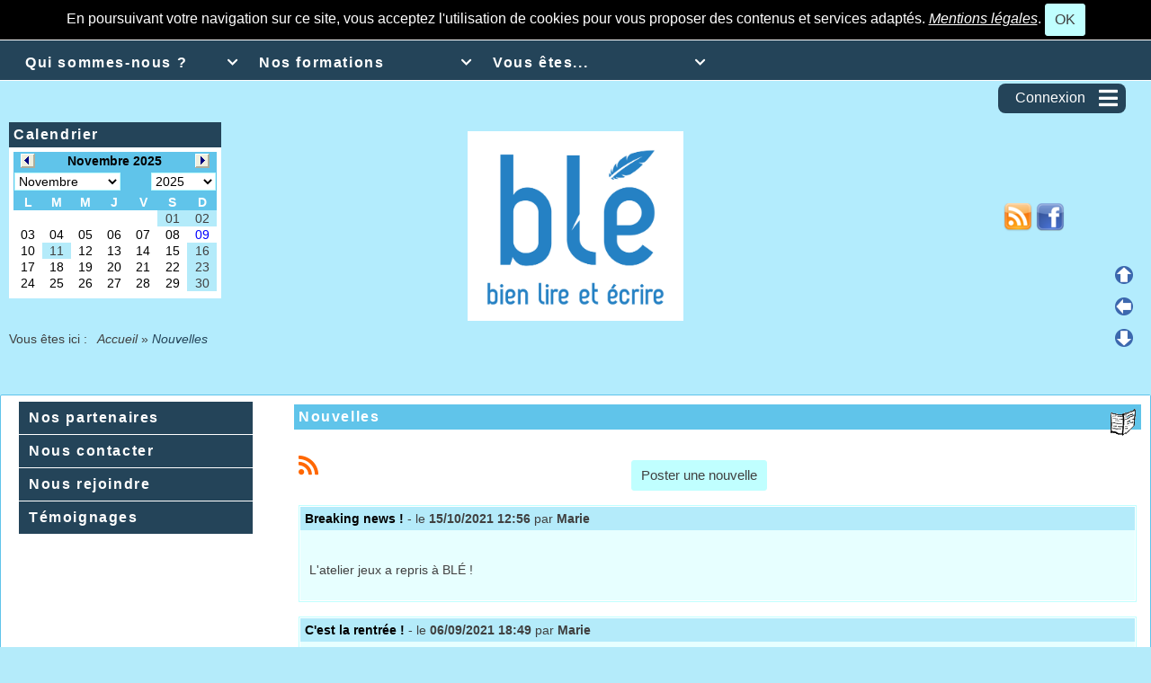

--- FILE ---
content_type: text/html; charset=UTF-8
request_url: https://www.ble73.fr/news.php?lng=fr&tconfig=0
body_size: 8564
content:
<!DOCTYPE html>
<html lang="fr">

  <!--[  GuppY v5.03.03 CeCILL Copyright (C) 2004-2020 by Laurent Duveau - https://www.freeguppy.org/  ]-->
  
<head>
<meta http-equiv="content-type" content="text/html; charset=UTF-8" />
<meta name="application-name" content="Bien Lire et Ecrire - Nouvelles" />

<title>Bien Lire et Ecrire - Nouvelles</title>

<meta name="description" content="BLE est une association qui vise à aider à Bien Lire et Ecrire" />
<meta name="generator" content="GuppY CMS" />
<meta name="author" content="GuppY" />
<meta name="keywords" content="Ecrire, Lire, Chambéry " />
<meta name="viewport" content="width=device-width, initial-scale=1, maximum-scale=1">
<meta name="apple-mobile-web-app-capable" content="yes">
<meta name="apple-mobile-web-app-status-bar-style" content="black">
<link rel="shortcut icon" href="https://www.ble73.fr/favicon.ico">
<link rel="alternate" type="application/rss+xml" title="Bien Lire et Ecrire : Nouvelles" hreflang="fr" href="https://www.ble73.fr/data/fr-news.xml">
<link rel="alternate" type="application/rss+xml" title="Bien Lire et Ecrire : Blog" hreflang="fr" href="https://www.ble73.fr/data/fr-blog.xml">
<link rel="alternate" type="application/rss+xml" title="Bien Lire et Ecrire : Articles" hreflang="fr" href="https://www.ble73.fr/data/fr-articles.xml">
<link rel="stylesheet" href="https://cdnjs.cloudflare.com/ajax/libs/font-awesome/5.11.2/css/all.min.css" 
  integrity="sha256-+N4/V/SbAFiW1MPBCXnfnP9QSN3+Keu+NlB+0ev/YKQ=" crossorigin="anonymous" />
<link href="https://stackpath.bootstrapcdn.com/bootstrap/4.4.1/css/bootstrap.min.css" rel="stylesheet" 
  integrity="sha384-Vkoo8x4CGsO3+Hhxv8T/Q5PaXtkKtu6ug5TOeNV6gBiFeWPGFN9MuhOf23Q9Ifjh" crossorigin="anonymous">
<link rel="stylesheet" href="https://cdnjs.cloudflare.com/ajax/libs/highlight.js/9.15.10/styles/default.min.css" 
  integrity="sha256-zcunqSn1llgADaIPFyzrQ8USIjX2VpuxHzUwYisOwo8=" crossorigin="anonymous" />
<link type="text/css" rel="stylesheet" href="inc/unitegallery/css/unite-gallery.css">

<link rel="stylesheet" href="skins/skn5_maskin01/style.css">
<link type="text/css" rel="stylesheet" href="skins/skn5_maskin01/bs4style.css">
<link rel="stylesheet" href="skins/skn5_maskin01/styleplus.css">
<style media="print"> @import url(inc/print.css); </style>
<link rel="stylesheet" href="inc/csshead/menubox.css" />

<script src="inc/rollover.js"></script>
<script>

var charset = "UTF-8";
var site0 = "Bien Lire et Ecrire";
var site3 = "https://www.ble73.fr/";

</script>

<script>

if (window.innerWidth) var wNav = window.innerWidth;
 else if (document.body && document.body.offsetWidth) var wNav = document.body.offsetWidth;
var w = window.innerWidth || document.documentElement.clientWidth || window.innerWidth;
var h = window.innerHeight || document.documentElement.clientHeight || document.body.clientHeight;
var sValue = "w" + screen.width + "h" + screen.height + "aw" + screen.availWidth + "ah" + screen.availHeight + "cw" + w + "ch" + h + "n" + wNav;
var today = new Date(), expires = new Date();
expires.setTime(today.getTime() + 31536000000);
document.cookie = "GuppYScreen" + "=" + encodeURIComponent(sValue) + ";expires=" + expires.toGMTString();

</script>

<script src="inc/hpage.js"></script>
<script src="https://cdnjs.cloudflare.com/ajax/libs/jquery/3.4.1/jquery.min.js" 
  integrity="sha256-CSXorXvZcTkaix6Yvo6HppcZGetbYMGWSFlBw8HfCJo=" crossorigin="anonymous">
</script>
<script src="https://stackpath.bootstrapcdn.com/bootstrap/4.4.1/js/bootstrap.bundle.min.js" 
  integrity="sha384-6khuMg9gaYr5AxOqhkVIODVIvm9ynTT5J4V1cfthmT+emCG6yVmEZsRHdxlotUnm" crossorigin="anonymous">
</script>
<script src="https://cdnjs.cloudflare.com/ajax/libs/jquery-migrate/3.1.0/jquery-migrate.min.js" 
  integrity="sha256-91c9XEM8yFH2Mn9fn8yQaNRvJsEruL7Hctr6JiIY7Uw=" crossorigin="anonymous">
</script>
<script src="https://cdnjs.cloudflare.com/ajax/libs/jquery-easing/1.4.1/jquery.easing.js" 
  integrity="sha256-tw5/wId1F+4LyUF2ZJnpRoHNXJ66jrK3IGhfq4LhLjY=" crossorigin="anonymous">
</script>
<script src="https://cdnjs.cloudflare.com/ajax/libs/highlight.js/9.15.10/highlight.min.js" 
  integrity="sha256-1zu+3BnLYV9LdiY85uXMzii3bdrkelyp37e0ZyTAQh0=" crossorigin="anonymous">
</script>
<script src="https://unpkg.com/bootstrap-show-password@1.2.1/dist/bootstrap-show-password.min.js"></script>

<script src="inc/unitegallery/js/unitegallery.min.js"></script>
<script src="inc/jshead/boxmenu_toggle.js"></script>

<script src="inc/jshead/lytebox_loader.js"></script>

<script>
  $(document).ready(function() {
    $("pre").each(function(i, block) {
      hljs.highlightBlock(block);
    });
    $("pre code").each(function(i, block) {
      hljs.highlightBlock(block);
    });
  });
</script>
<script src="https://cdnjs.cloudflare.com/ajax/libs/jquery-parallax/1.1.3/jquery-parallax-min.js" 
  integrity="sha256-+r9MHvpJMAqVrQNi6Qu29BYePHsoPhwt/FGxeaNkY7I=" crossorigin="anonymous">
</script>
<script src="https://cdnjs.cloudflare.com/ajax/libs/jquery-scrollTo/2.1.2/jquery.scrollTo.min.js" 
  integrity="sha256-7QS1cHsH75h3IFgrFKsdhmKHHpWqF82sb/9vNLqcqs0=" crossorigin="anonymous">
</script>
<script src="https://cdnjs.cloudflare.com/ajax/libs/jquery-localScroll/2.0.0/jquery.localScroll.min.js" 
  integrity="sha256-zoyjWR3p+8NNjyzhgNJyDn46HhrXVYVT4qRHR8E69jU=" crossorigin="anonymous">
</script>

<script>
  $(document).ready(function(){		
    $("#paranav").localScroll(800);
    $("#slide1").parallax("50%", 0.2, true);
    $("#slide2").parallax("50%", 0.2, true);
    $("#slide3").parallax("50%", 0.2, true);
  })
</script>

<style>
.fixedtop {
  position: fixed;
  top: 50px;
}
</style>

<script>
  $(document).ready(function() {
    lef = '#LeftBoxes';
    rig = '';
    if (lef != '' || rig != '') {
      ptl = lef == '' ? 0 : Math.round($(lef).css('padding-top').substring(0, $(lef).css('padding-top').length - 2));
      ptr = rig == '' ? 0 : Math.round($(rig).css('padding-top').substring(0, $(rig).css('padding-top').length - 2));
      plc = Math.round($('#CenterBoxes').css('margin-left').substring(0, $('#CenterBoxes').css('margin-left').length - 2));
      prc = Math.round($('#CenterBoxes').css('margin-right').substring(0, $('#CenterBoxes').css('margin-right').length - 2));
      $(window).scroll(function() {
        pos = $(this).scrollTop();
        hcb = Math.round($('#CenterBoxes').css('height').substring(0, $('#CenterBoxes').css('height').length - 2));
        tbh = Math.round($('#slide1').css('height').substring(0, $('#slide1').css('height').length - 2));
        $('#MainContent').css('min-height', hcb + 'px');
        $('#MainContent').css('height', 'auto');
        $('#CenterBoxes').css('min-height', hcb + 'px');
        if (lef != '') {
          hbc = Math.round($('#BoxesCenter').css('height').substring(0, $('#BoxesCenter').css('height').length - 2));
          hbl = Math.round($('#BoxesLeft').css('height').substring(0, $('#BoxesLeft').css('height').length - 2));
          if (pos >= tbh + 10 && hbc >= hbl) {
            $(lef).addClass('fixedtop');
            wlc = Math.round($(lef).css('width').substring(0, $(lef).css('width').length - 2));
            mlc = Math.round($(lef).css('margin-right').substring(0, $(lef).css('margin-right').length - 2));
            mrc = Math.round($(lef).css('margin-left').substring(0, $(lef).css('margin-left').length - 2));
            $('#CenterBoxes').css('margin-left', wlc + mlc + mrc + 'px');
            if (pos >= tbh + Math.round((hcb - hbl) / 3)) {
              $(lef).removeClass('fixedtop');
              $('#CenterBoxes').css('margin-left', plc + 'px');
              $(lef).css('padding-top', hbc - hbl + 'px');
            }
          } else {
            $(lef).removeClass('fixedtop');
            $('#CenterBoxes').css('margin-left', plc + 'px');
            $(lef).css('padding-top', ptl + 'px');
          }
        }
        if (rig != '') {
          hbc = Math.round($('#BoxesCenter').css('height').substring(0, $('#BoxesCenter').css('height').length - 2));
          hbr = Math.round($('#BoxesRight').css('height').substring(0, $('#BoxesRight').css('height').length - 2));
          brm = Math.round($('#MainContent').css('border-right-width').substring(0, $('#MainContent').css('border-right-width').length - 2));
          if (pos >= tbh + 10 && hbc > hbr) {
            $(rig).addClass('fixedtop');
            rbl = Math.round($('#MainContent').css('width').substring(0, $('#MainContent').css('width').length - 2));
            lft = Math.round((document.body.offsetWidth - rbl) / 2);
            $(rig).css('right', lft + brm + 'px');
            wrc = Math.round($(rig).css('width').substring(0, $(rig).css('width').length - 2));
            mlc = Math.round($(rig).css('margin-left').substring(0, $(rig).css('margin-left').length - 2));
            mrc = Math.round($(rig).css('margin-right').substring(0, $(rig).css('margin-right').length - 2));
            $('#CenterBoxes').css('margin-right', wrc + mlc + mrc + 'px');
            $(window).resize(function() {
              rbl = Math.round($('#MainContent').css('width').substring(0, $('#MainContent').css('width').length - 2));
              lft = Math.round((document.body.offsetWidth - rbl) / 2);
              $(rig).css('right', lft + brm + 'px');
            });
            if (pos >= tbh + Math.round((hcb - hbr) / 3)) {
              $(rig).removeClass('fixedtop');
              $(rig).css('left', 'auto');
              $('#CenterBoxes').css('margin-right', prc + 'px');
              $(rig).css('padding-top', hbc - hbr + ptr + 'px');
            }
          } else {
            $(rig).removeClass('fixedtop');
            $(rig).css('left', 'auto');
            $('#CenterBoxes').css('margin-right', prc + 'px');
            $(rig).css('padding-top', ptr + 'px');
          }
        }
      });
    }
  });
</script>

<script src="https://cdnjs.cloudflare.com/ajax/libs/jquery.sticky/1.0.4/jquery.sticky.min.js" 
  integrity="sha256-9p9wUORIjnIRp9PAyZGxql6KgJRNiH04y+8V4JjUhn0=" crossorigin="anonymous">
</script>

<script>
  $(document).ready(function(){
    $('#Tentrow0').sticky({topSpacing:0});
  });
  $(window).scroll(function() {
    if ($('#Tentrow0').css('top') == '0px') {
      $('#Tentrow0').css('z-index', '9999');
      if ($('.menu_connect').css('position') == 'absolute' || $('.menu_connect').css('position') == 'fixed')
        $('.menu_connect').css('display', 'none');
      if ($('.menu_admin').css('position') == 'absolute' || $('.menu_admin').css('position') == 'fixed')
        $('.menu_admin').css('display', 'none');
    }
    else {
      $('.menu_connect').css('display', 'block');
      $('.menu_admin').css('display', 'block');
    }
    if ($('#MainContent').css('top') == '0px') {
      $('#footer').css('position', 'fixed');
      $('#footer').css('bottom', '0px');
      $('#footer').css('z-index', '9999');
    }
  });
</script>

<style>
#returnOnTop {
  bottom: 10%;
  opacity: 0.6;
}
</style>

<script>
  $(document).ready( function () {
    $('body').append('<div id="returnOnTop" title="Haut">&nbsp;</div>');
    $('#returnOnTop').click( function() {
    $('html,body').animate({scrollTop: 0}, 'slow');
    });
  });
  $(window).scroll(function() {
    if ($(window).scrollTop() < 300)
      $('#returnOnTop').fadeOut();
    else
      $('#returnOnTop').fadeIn();
  });
</script>

<!--[if lte IE 9]>
<script src="https://cdnjs.cloudflare.com/ajax/libs/html5shiv/3.7.3/html5shiv.min.js" 
  integrity="sha256-3Jy/GbSLrg0o9y5Z5n1uw0qxZECH7C6OQpVBgNFYa0g=" crossorigin="anonymous">
</script>
<script src="https://cdnjs.cloudflare.com/ajax/libs/respond.js/1.4.2/respond.min.js" 
  integrity="sha256-g6iAfvZp+nDQ2TdTR/VVKJf3bGro4ub5fvWSWVRi2NE=" crossorigin="anonymous">
</script>
<script src="https://cdnjs.cloudflare.com/ajax/libs/selectivizr/1.0.2/selectivizr-min.js" 
  integrity="sha256-8fF/6nzuSprnSYGykwsQo6r9cT9FZAgN7yTl+4NCozg=" crossorigin="anonymous">
</script>
<![endif]-->

</head>

<body class="body">
<script>

function setCookiesAccept() {
  var sValue = "01762731267";
  var today = new Date(), expires = new Date();
  expires.setTime(today.getTime() + 86400000);
  document.cookie = "GuppYCookie5" + "=" + encodeURIComponent(sValue) + ";expires=" + expires.toGMTString();
  window.location.reload();
}

</script>

<div id="page" class="container"> <!-- Begin PAGE -->
<a id="z1"></a>
<script>
  $(document).ready(function(){		
    $("#paranav").localScroll(800);
  })
</script>

<ul id="paranav"> <!-- parallax navigator -->
  <li><a href="#z1" title="Haut"></a></li>
  <li><a href="#z2" title="Milieu"></a></li>
  <li><a href="#z3" title="Bas"></a></li>
</ul>

  <header class="textCenter accookie">
    En poursuivant votre navigation sur ce site, vous acceptez l'utilisation de cookies pour vous proposer des contenus et services adaptés. <a href="articles.php?lng=fr&pg=508&tconfig=0#z2" title=""><u>Mentions légales</u></a>. <button type="button" class="btn btn-info btn-lg submitButton" title="OK" onclick="setCookiesAccept();">OK</button>
  </header>
<header id="slide1"> <!-- Begin of Total HEADER -->
  <div class="slide_inside">

  <section id="header">
    <div class="row">
    </div>
  </section>
  <a id="top"></a>

  <!-- Begin of TOP BOXES -->
  <div id="TopBoxes">
<style>
.wcolsT00 { width: 0%; }
.wcol3T00 { width: 100%; }
.wcol0T00 { width: 0%; }
.wcol1T00 { width: 0%; }
.wcol2T00 { width: 0%; }
.wcol4T00 { width: 0%; }
</style>

    <div id="Tentrow0" class="T0entrow0">
      <div class="row T0row0"><div class="col col0 wcol3T00">
<div class="tbldiv DDH3">
  <div class="trtbldiv">
    <div class="tdtbldiv">
<nav class="tbl noborder bknocolor DDH3" id="T0tbl1" onmouseover="this.className = 'tbl noborder bknocolor DDH3 tblover'" onmouseout="this.className = 'tbl noborder bknocolor DDH3'">

      <ul class="dropdown dropdown-horizontal  H1">
	      <li class="L1">Qui sommes-nous ?<span class="f-right ddmArrow" title="">&#xe807;</span>
	        <ul>
	      <li class="L1-1">
            <a href="articles.php?lng=fr&amp;pg=13&amp;tconfig=0#z2"><div class="width100">Présentation</div></a>
          </li>
	      <li class="L1-2">
            <a href="articles.php?lng=fr&amp;pg=59&amp;tconfig=0#z2"><div class="width100">Nos missions</div></a>
          </li>
	            <li class="L1-3">
                  <a href="articles.php?lng=fr&amp;pg=60&amp;tconfig=0#z2"><div class="width100">Notre équipe</div></a>
                </li>
	        </ul>
	      </li>
	      <li class="L2">Nos formations<span class="f-right ddmArrow" title="">&#xe807;</span>
	        <ul>
	      <li class="L2-1">
            <a href="articles.php?lng=fr&amp;pg=61&amp;tconfig=0#z2"><div class="width100">Ateliers socio-linguistiques - ASL</div></a>
          </li>
	            <li class="L2-2">
                  <a href="articles.php?lng=fr&amp;pg=62&amp;tconfig=0#z2"><div class="width100">Formations sur mesure</div></a>
                </li>
	        </ul>
	      </li>
	      <li class="L3">Vous êtes...<span class="f-right ddmArrow" title="">&#xe807;</span>
	        <ul>
	      <li class="L3-1">
            <a href="articles.php?lng=fr&amp;pg=67&amp;tconfig=0#z2"><div class="width100">Un prescripteur</div></a>
          </li>
	      <li class="L3-2">
            <a href="articles.php?lng=fr&amp;pg=68&amp;tconfig=0#z2"><div class="width100">Une entreprise</div></a>
          </li>
	  </ul>
	  </ul>
</nav>

    </div>
  </div>
</div></div>
      </div>
    </div>
<style>
.wcolsT01 { width: 17%; }
.wcol3T01 { width: 0%; }
.wcol0T01 { width: 0%; }
.wcol1T01 { width: 0%; }
.wcol2T01 { width: 0%; }
.wcol4T01 { width: 30%; }
</style>

    <div id="Tentrow1" class="T0entrow1">
      <div class="row T0row1"><div class="col col0 wcolsT01">&nbsp;</div><div class="col col0 wcolsT01">&nbsp;</div><div class="col col1 wcolsT01">&nbsp;</div><div class="col col2 wcolsT01">&nbsp;</div><div class="col col0 wcol4T01">
<nav class="tblbox SMI SMI1T0" id="T0tbl2" onmouseover="this.className='tblbox SMI SMI1T0 tblboxover'" onmouseout="this.className='tblbox SMI SMI1T0'">

<style>
#overlay {
    position: fixed;
    display: none;
    width: 100%;
    height: 100%;
    top: 0;
    left: 0;
    right: 0;
    bottom: 0;
    background-color: rgba(0,0,0,0.5);
    z-index: 999;
    cursor: pointer;
}
</style>
<script>
function openNav() {
  document.getElementById("GY_sidenav").style.width = "300px";
  document.getElementById("overlay").style.display = "block";
}
function openConnect() {
  document.getElementById("GY_connect").style.width = "400px";
  document.getElementById("overlay").style.display = "block";
}
function closeNav() {
  document.getElementById("GY_sidenav").style.width = "0";
  document.getElementById("overlay").style.display = "none";
}
function closeConnect() {
  document.getElementById("GY_connect").style.width = "0";
  document.getElementById("overlay").style.display = "none";
}
</script>

<div id="overlay" onclick="closeNav();closeConnect();"></div>
<div class="sidemenu">
  <div class="sideicon" onclick="openNav();" title="Menu"><i class="fas fa-bars"></i></div>
  
  
  <div class="sidetexte" onclick="openConnect();" title="Connexion">Connexion</div>
  <div class="sideflag"></div>
</div>
<div class="sidenav" id="GY_sidenav">
  <a class="closebtn" href="javascript:void(0)" onclick="closeNav();"><i class="fas fa-times"></i></a>
      <ul class="boxmenu">
      <li><a href="index.php?lng=fr&amp;tconfig=0" title="Accueil"><div class="inline-block name_home"><img src="inc/img/icons/ico_1/home.gif" alt="Accueil" title="Accueil" class="imgover" /> Accueil</div></a></li>
      <li><a href="contact.php?lng=fr&amp;tconfig=0#z2" title="Contact"><div class="inline-block name_contact"><img src="inc/img/icons/ico_1/contact.gif" alt="Contact" title="Contact" class="imgover" /> Contact</div></a></li>
      <li><a href="news.php?lng=fr&amp;tconfig=0#z2" title="Nouvelles"><div class="inline-block name_news"><img src="inc/img/icons/ico_1/news.gif" alt="Nouvelles" title="Nouvelles" class="imgover" /> Nouvelles</div></a></li>
      <li><a href="photorama.php?lng=fr&amp;tconfig=0#z2" title="Photos"><div class="inline-block name_photo"><img src="inc/img/icons/ico_1/photo.gif" alt="Photos" title="Photos" class="imgover" /> Photos</div></a></li>
      </ul>
</div>
<div class="sideconnect" id="GY_connect">
  <a class="closebtn" href="javascript:void(0)" onclick="closeConnect();"><i class="fas fa-times"></i></a>
  <div class="tblbox">
    <div class="box textRight marginAuto">
<style>
.lblusr i { font-size: 1.5rem; }
.passwd button i { height: 2.2rem; font-size: 1.4rem; padding-top: 4px; }
.passwd input.texte { height: 3.1rem; }
</style>
	  <div class="textCenter marginAuto">
        <b>Se reconnecter :</b>
        <form name="userin1" action="connect.php?lng=fr&amp;tconfig=0#z2" method="post">
          <input type="hidden" name="connect" value="on"/>
          <input type="hidden" name="uuser" value="old"/>
          <div class="textCenter width70 marginAuto">
		    Votre nom (ou pseudo) :
            <div class="lblusr input-group mb-3">
              <div class="input-group-prepend">
                <span class="input-group-text"><i class="far fa-user"></i></span>
              </div>
              <input class="form-control" type="text" name="pseudo"  value=""/>
            </div>
            Votre mot de passe
            <div class="width100">
              <div class="passwd input-group mb-3">
                <input 
                  data-toggle="password"
                  id="uuid" 
                  class="texte userIdentW form-control" 
                  type="password" 
                  name="uid" 
                  value=""
                  data-message="" 
                />
              </div>
            </div>
                  
              <button type="submit" class="btn btn-info btn-lg submitButton" title="Envoyer">Envoyer</button>
          </div>
        </form>
	  </div>
	  <div class="textCenter userLostW">
	    <a class="userLostA" href="lostpass.php?lng=fr&amp;tconfig=0#z2">[ Mot de passe perdu ? <img src="inc/img/general/gene_2/empty.png" alt="empty" class="valignMiddle" /> ]</a>
	  </div><br />
    </div>
    <hr />
    <div class="userList box textLeft">&nbsp;<i class="fas fa-users"></i>&nbsp;4 membres
	</div>
    <div class="box textLeft connectedList"><b>Connectés :</b></div>
    <div class="box textCenter"><b>( personne )</b><br /><img src="inc/img/general/gene_2/empty.png" alt="Snif !!!" title="Snif !!!"/></div></div>
</div>
</nav>
</div>
      </div>
    </div>
<style>
.wcolsT03 { width: 20%; }
.wcol3T03 { width: 20%; }
.wcol0T03 { width: 0%; }
.wcol1T03 { width: 20%; }
.wcol2T03 { width: 0%; }
.wcol4T03 { width: 20%; }
</style>

    <div id="Tentrow3" class="T0entrow3">
      <div class="row T0row3"><div class="col col0 wcol3T03">
<div class="T0CAL1">
    <div>
      
<style>
  .curtitre { cursor: inherit; }
</style>
<h1 class="titrebox TrCAL1T0 curtitre" id="T0titrebox3">Calendrier</h1>
<div class="tblbox CAL1T0" id="T0tblbox3" onmouseover="this.className='tblbox CAL1T0 tblboxover'" onmouseout="this.className='tblbox CAL1T0'">

<script>

function getElement(aID) {
    return (document.getElementById) ? document.getElementById(aID) : document.all[aID];
}
function getIFrameDocument(aID){ 
    var rv = null; 
    var frame=getElement(aID);
    if (frame.contentDocument)
      rv = frame.contentDocument;
    else // bad Internet Explorer  ;)
      rv = document.frames[aID].document;
    return rv;
  }
    
function adjustMyFrameHeight() {
	var frame = getElement("calbox1T0");
	var frameDoc = getIFrameDocument("calbox1T0");
	frame.height = frameDoc.body.offsetHeight;
}
</script>

<noscript>
</noscript>
<div class="cal textCenter marginAuto bgInherit">
  <iframe 
    class="cal" 
    id="calbox1T0" 
    src="inc/calendar.php?lng=fr&amp;pos=T&amp;tconfig=0" 
    height="240">
  </iframe>
</div>

</div>
    </div>
        </div></div><div class="col col0 wcolsT03">&nbsp;</div><div class="col col1 wcol1T03">
  <div class="logo LOT0">
    <a href="https://www.ble73.fr/index.php?lng=fr" title="Bien Lire et Ecrire">
      <img src="img/logo_ble_new.jpg" alt="Bien Lire et Ecrire" />
    </a>
  </div>
</div><div class="col col2 wcolsT03">&nbsp;</div><div class="col col0 wcol4T03"><div class="boxnet NETT0">
<div class="f-left textCenter marginAuto rssSocnet">
  <a href="rss.php?lng=fr#z2" title="Flux RSS">
    <img src="img/rssicon.png" alt="Flux RSS" title="Flux RSS" />
  </a>
</div>
<div class="f-left textCenter iconSocnetW">
  <a href="https://www.facebook.com/BLECHAMBERY/" target="_blank" title="Facebook">
    <img src="img/facebook.png" alt="Facebook" />
  </a>
</div>
<div class="c-both"></div></div></div>
      </div>
    </div>
<style>
.wcolsT04 { width: 6%; }
.wcol3T04 { width: 75%; }
.wcol0T04 { width: 0%; }
.wcol1T04 { width: 0%; }
.wcol2T04 { width: 0%; }
.wcol4T04 { width: 0%; }
</style>

    <div id="Tentrow4" class="T0entrow4">
      <div class="row T0row4"><div class="col col0 wcol3T04">
<div class="ariane ARNT0">Vous êtes ici : &nbsp;<span class="arianeOn"><a href="https://www.ble73.fr/index.php?lng=fr" title="Accueil"> Accueil </a></span> &raquo; <span class="arianeOff">Nouvelles</span>
</div></div><div class="col col0 wcolsT04">&nbsp;</div><div class="col col1 wcolsT04">&nbsp;</div><div class="col col2 wcolsT04">&nbsp;</div><div class="col col0 wcolsT04">&nbsp;</div>
      </div>
    </div>
  </div> <!-- End of TOP BOXES -->
  
  </div> <!--.slide_inside-->	 
</header> <!--#slide1--> <!-- end of Total HEADER -->

<a id="z2"></a>
 <!-- Begin of MAIN CONTENT -->
<style> .mainoffset0 { margin-top: 50px !important; } </style>

<main id="slide2">
  <div class="slide_inside">
    <section id="MainContent" class="mainoffset0">

    <!-- Begin of LEFT BOXES -->
    <aside id="LeftBoxes">
      <div id="BoxesLeft">
<div class="tbldiv DDV10">
  <div class="trtbldiv">
    <div class="tdtbldiv">
<nav class="tblbox noborder bknocolor DDV10" id="L0tbl4" onmouseover="this.className='tblbox noborder bknocolor DDV10 tblboxover'" onmouseout="this.className='tblbox noborder bknocolor DDV10'">

      <ul class="dropdown dropdown-vertical  V2">
	      <li class="L1">
            <a href="articles.php?lng=fr&amp;pg=41&amp;tconfig=0#z2"><div class="width100">Nos partenaires</div></a>
          </li>
	      <li class="L2">
            <a href="contact.php?lng=fr&amp;tconfig=0#z2#z2"><div class="width100">Nous contacter</div></a>
          </li>
	      <li class="L3">
            <a href="articles.php?lng=fr&amp;pg=45&amp;tconfig=0#z2"><div class="width100">Nous rejoindre</div></a>
          </li>
	      <li class="L4">
            <a href="articles.php?lng=fr&amp;pg=75&amp;tconfig=0#z2"><div class="width100">Témoignages</div></a>
          </li>
	  </ul>
	  </ul>
</nav>

    </div>
  </div>
</div>
      </div>
    </aside> <!-- End of LEFT_BOXES -->
        
    <!-- Begin CENTER BOXES -->
    <section id="CenterBoxes">
      <div id="BoxesCenter">
<!-- Begin of Main Article -->
<article>
<h1 class="titre TrNEW0"><img src="inc/img/icons/ico_1/news.gif" class="f-right img32x32 valignMiddle" alt="" />Nouvelles</h1>
<div class="tbl" onmouseout="this.className = 'tbl'" onmouseover="this.className = 'tbl tblover'">
<div class="headNews textCenter">
  <style>
    .tbl .overpop { padding-top: 20px; }
    .overpop a img { margin-top: -20px; }
  </style>
  <script>
    $(document).ready(function(){
      $('.rssNews').popover({
        title:"RSS",
        content:"Ces nouvelles sont disponibles au format standard RSS pour publication sur votre site web : <br /><b> https://www.ble73.fr/data/fr-news.xml</b>",
        trigger:"hover",
        placement:"auto",
        offset:"0 10 10 10",
        html:true
      });
    });
  </script>
  <div class="overpop">
    <a href="newsrss.php?lng=fr&url=news&tconfig=#z2" class="rssNews f-left">
      <i class="fas fa-rss"></i>
    </a>
  </div>
  <form name="postnews" action="postguest.php?lng=fr&amp;typ=ne#z2" method="post">
    <input type="hidden" name="tconfig" value="0" />
    <div class="textCenter postNews"><button type="submit" class="btn btn-info btn-lg submitButton" title="Poster une nouvelle">Poster une nouvelle</button></div>
  </form>
</div>
  <div class="bord">
    <div class="quest textLeft">
	  <a href="https://www.ble73.fr/news.php?lng=fr&amp;pg=79&amp;tconfig=0#z2" title="Lien permanent">
        <b>Breaking news !</b>
      </a> - le <b>15/10/2021   12:56</b>  par <b>Marie</b>
    </div>
    <a id="news0"></a>
<style>
.repNews2 {
  max-height: none;
  overflow: visible;
  background: transparent;
}
</style>
    <div id="texte30" class="rep fullNews">
      <div class="rep repNews2">
        <p>L'atelier jeux a repris à BLÉ !</p>

      </div><div class="c-both"></div>
    </div>
  </div>
  <br />
  <div class="bord">
    <div class="quest textLeft">
	  <a href="https://www.ble73.fr/news.php?lng=fr&amp;pg=78&amp;tconfig=0#z2" title="Lien permanent">
        <b>C'est la rentrée !</b>
      </a> - le <b>06/09/2021   18:49</b>  par <b>Marie</b>
    </div>
    <a id="news1"></a>
<style>
.repNews2 {
  max-height: none;
  overflow: visible;
  background: transparent;
}
</style>
    <div id="texte31" class="rep fullNews">
      <div class="rep repNews2">
        <p>C'est la rentrée !</p>

<p>Blé est en train de faire peau neuve, nous aurons donc bientôt un nouveau site internet... restez connectés !</p>

<p>A bientôt !</p>

      </div><div class="c-both"></div>
    </div>
  </div>
  <br />
</div>
</article> <!-- End of Main Article -->
      </div>
    </section> <!-- End of CENTER BOXES -->

  </section>
  
  </div> <!--.slide_inside-->	 
</main> <!--#slide2-->  <!-- End of MAIN CONTENT -->

<a id="z3"></a>
  <!-- Begin of TOTAL FOOTER -->
<footer id="slide3">
  <div class="slide_inside">
  <section id="BottomBoxes">  <!-- Begin of BOTTOM BOXES -->
<style>
.wcolsB01 { width: 7%; }
.wcol3B01 { width: 75%; }
.wcol0B01 { width: 0%; }
.wcol1B01 { width: 0%; }
.wcol2B01 { width: 0%; }
.wcol4B01 { width: 0%; }
</style>

    <div id="Bentrow1" class="B0entrow1">
      <div class="row B0row1"><div class="col col0 wcol3B01">
<div class="ariane ARNB0">Vous êtes ici : &nbsp;<span class="arianeOn"><a href="https://www.ble73.fr/index.php?lng=fr" title="Accueil"> Accueil </a></span> &raquo; <span class="arianeOff">Nouvelles</span>
</div></div><div class="col col0 wcolsB01">&nbsp;</div><div class="col col1 wcolsB01">&nbsp;</div><div class="col col2 wcolsB01">&nbsp;</div><div class="col col0 wcolsB01">&nbsp;</div>
      </div>
    </div>
    <a id="bottom"></a>
  </section> <!-- End of BOTTOM BOXES -->
  
    </div> <!--.slide_inside-->
  </footer> <!--#slide3--> <!-- End TOTAL FOOTER -->
  <section id="footer" class="c-both"> <!-- begin of copyright/footer -->
    <div class="row">
      <div class="txtspeG">
  &nbsp;
  <a class="copyright" href="https://www.freeguppy.org/" title="freeguppy.org" target="_blank">
	Propulsé par GuppY
  </a>
  <span>&nbsp; © 2004-2020 &nbsp;</span>
  <a class="copyright" href="http://cecill.info/index.fr.html" title="En savoir plus ..." target="_blank">
	Sous Licence Libre CeCILL
  </a>
  &nbsp;
      </div>
      <div class="timer">Document généré en 0.05 seconde</div>
    </div>
  </section> <!-- end copyright/footer -->
  
</div> <!-- End PAGE -->

</body>
</html>

--- FILE ---
content_type: text/html; charset=UTF-8
request_url: https://www.ble73.fr/inc/calendar.php?lng=fr&pos=T&tconfig=0
body_size: 1300
content:
<!DOCTYPE html>
<html xmlns="http://www.w3.org/1999/xhtml">
<head>
<title>Calendar</title>
<meta http-equiv="Content-Type" content="text/html; charset=UTF-8" />
<meta name="Robots" content="None" />
<link type="text/css" rel="stylesheet" href="../skins/skn5_maskin01/style.css">
<link type="text/css" rel="stylesheet" href="../skins/skn5_maskin01/styleplus.css">
</head>
<body onload="parent.adjustMyFrameHeight();">
<table class="cal TCALT0 textCenter marginAuto width100">
  <tr class="cal TCALT0">
    <td class="leftNavCalW">
      <a href="calendar.php?lng=fr&amp;mois=10&amp;annee=2025" title="10-2025">
        <img src="../inc/img/bars/left.gif" alt="10-2025" />
      </a>
    </td>
    <td colspan="5" class="midNavCalW">
      <a class="calagd" href="../agenda.php?lng=fr&amp;mois=11&amp;an=2025&amp;agv=2&amp;tconfig=0#z2" target="_parent" title="Agenda :  11-2025">
        <b>Novembre 2025</b>
      </a>
	</td>
    <td class="rightNavCalW">
      <a href="calendar.php?lng=fr&amp;mois=12&amp;annee=2025" title="12-2025">
        <img src="../inc/img/bars/right.gif" alt="12-2025" />
      </a>
    </td>
  </tr>
  <tr class="cal TCALT0">
    <td colspan="7" class="cal TCALT0 mnthyearCalW">
	  <form name="selmois" method="POST" action="calendar.php?lng=fr&amp;mois=11&amp;annee=2025&amp;pos=T&amp;tconfig=0">
	    <div class="f-left">
	      <select class="cal selMonthCal" name="mois" onchange="this.form.submit();">
	        <option value="1">Janvier</option>
	        <option value="2">Février</option>
	        <option value="3">Mars</option>
	        <option value="4">Avril</option>
	        <option value="5">Mai</option>
	        <option value="6">Juin</option>
	        <option value="7">Juillet</option>
	        <option value="8">Août</option>
	        <option value="9">Septembre</option>
	        <option value="10">Octobre</option>
	        <option value="11" selected="selected">Novembre</option>
	        <option value="12">Décembre</option>
		  </select>
		</div>
	    <div class="f-right">
	      <select class="cal selYearCal" name="annee" onchange="this.form.submit();">
	        <option value="2020">2020</option>
	        <option value="2025" selected="selected">2025</option>
		  </select>
		</div>
		<div class="c-both"></div>
		<noscript>
		  <div class="textCenter mnthyearBtnCal"><button type="submit" class="btn btn-info btn-lg submitButton" title="Envoyer">Envoyer</button></div>
		</noscript>
      </form>
	</td>
  </tr>

  <tr class="cal TCALT0">
    <td class="cals"><strong>L</strong></td>
    <td class="cals"><strong>M</strong></td>
    <td class="cals"><strong>M</strong></td>
    <td class="cals"><strong>J</strong></td>
    <td class="cals"><strong>V</strong></td>
    <td class="cals"><strong>S</strong></td>
    <td class="cals"><strong>D</strong></td>
  </tr>
  <tr class="cal TCALT0"><td class="cal0 cellCalW cell202511-4">&nbsp;</td><td class="cal0 cellCalW cell202511-3">&nbsp;</td><td class="cal0 cellCalW cell202511-2">&nbsp;</td><td class="cal0 cellCalW cell202511-1">&nbsp;</td><td class="cal0 cellCalW cell2025110">&nbsp;</td>
    <td class="cal3 cellCalW cell20251101">01</td>
    <td class="cal3 cellCalW cell20251102">02</td>
  </tr>
  <tr>
    <td class="cal1 cellCalW cell20251103">03</td>
    <td class="cal1 cellCalW cell20251104">04</td>
    <td class="cal1 cellCalW cell20251105">05</td>
    <td class="cal1 cellCalW cell20251106">06</td>
    <td class="cal1 cellCalW cell20251107">07</td>
    <td class="cal1 cellCalW cell20251108">08</td>
    <td class="cal4 cellCalW cell20251109">09</td>
  </tr>
  <tr>
    <td class="cal1 cellCalW cell20251110">10</td>
    <td class="cal3 cellCalW cell20251111">11</td>
    <td class="cal1 cellCalW cell20251112">12</td>
    <td class="cal1 cellCalW cell20251113">13</td>
    <td class="cal1 cellCalW cell20251114">14</td>
    <td class="cal1 cellCalW cell20251115">15</td>
    <td class="cal3 cellCalW cell20251116">16</td>
  </tr>
  <tr>
    <td class="cal1 cellCalW cell20251117">17</td>
    <td class="cal1 cellCalW cell20251118">18</td>
    <td class="cal1 cellCalW cell20251119">19</td>
    <td class="cal1 cellCalW cell20251120">20</td>
    <td class="cal1 cellCalW cell20251121">21</td>
    <td class="cal1 cellCalW cell20251122">22</td>
    <td class="cal3 cellCalW cell20251123">23</td>
  </tr>
  <tr>
    <td class="cal1 cellCalW cell20251124">24</td>
    <td class="cal1 cellCalW cell20251125">25</td>
    <td class="cal1 cellCalW cell20251126">26</td>
    <td class="cal1 cellCalW cell20251127">27</td>
    <td class="cal1 cellCalW cell20251128">28</td>
    <td class="cal1 cellCalW cell20251129">29</td>
    <td class="cal3 cellCalW cell20251130">30</td>
  </tr>
</table>
</body>
</html>

--- FILE ---
content_type: text/css
request_url: https://www.ble73.fr/skins/skn5_maskin01/bs4style.css
body_size: 758
content:
/*  ---------  CSS for Bootstrap 4 generated for skn5_maskin01  ----------- */

/***********
* Onglets */
.tab-content div.container {
    padding-top: 0px;
    max-width: 100%;
    text-align: left;
    border: 1px solid #60C4EA;
    border-radius: 0px;
    background-color: #FFFFFF;
}
ul.nav-tabs {
    padding-bottom: 0px;
    width: 100%;
    border-bottom: 0;
}
.nav-tabs .nav-link.active {
    background-color: #B4EBFA;
    font-weight: bold;
    color: #244459;
    border: 1px solid #60C4EA;
    border-bottom-width: 0;
    border-radius: 0px;
}
.nav-tabs .nav-link:hover {
    background-color: #60C4EA;
    font-weight: bold;
    color: #FFFFFF;
    border: 1px solid #60C4EA;
    border-radius: 0px;
}
.nav-tabs .nav-link {
    margin-bottom: 1px;
    background-color: #FFFFFF;
    color: #404040;
}
/**********************
* Accordéon vertical */
.card .card-header.collapsed.card-link {
    color: #FFFFFF !important;
    background-color: #244459;
    border: 1px solid #60C4EA;
    border-radius: 0px;
}
.card .card-header.card-link {
    color: #FFFFFF;
    font-weight: bold;
    background-color: #60C4EA;
    border: 1px solid #60C4EA;
    border-radius: 0px;
}
.card .collapse.show {
    background-color: #FFFFFF;
    color: inherit;
    border: 1px solid #60C4EA;
    border-radius: 0px;
}
.card .card-body {
    font-size: 13px;
}
/****************
 * Fenêtre modale */
.modal-content {
    background-color: #FFFFFF;
    color: #000000;
    border: 1px solid #60C4EA;
    border-radius: 10px;
}
/**************
* Info bulle */
.popover {
    color: #404040;
    background-color: #FFFFFF;
    border-radius: 6px;
}
.popover-header {
    color: #FFFFFF;
    background-color: #60C4EA;
    font: normal 14px Verdana, "Bitstream Vera Sans", sans-serif;
}
.popover-body {
    color: #404040;
    background-color: #FFFFFF;
    font: normal 14px Verdana, "Bitstream Vera Sans", sans-serif;
    border-radius: 0 0 6px 6px;
}
/***********
* Boutons */
.btn-lg {
    font-size: 1.5rem;
}
.btn-info {
	color: #404040;
	background-color: #C0FFFF;
	border-color: #C0FFFF;
    border-style: solid;
}
.btn-info:hover {
    color: #404040;
    background-color: #B4EBFA;
	border-color: #B4EBFA;
    border-style: solid;
}
.btn.btn-outline-secondary {
    background-color: #FFFFFF;
}
/***************
* Formulaires */
.form-control, .form-control-lg {
    font-size: inherit;
}


--- FILE ---
content_type: text/css
request_url: https://www.ble73.fr/skins/skn5_maskin01/styleplus.css
body_size: 1469
content:
/*  ---------  CSS generated for skn5_maskin_01  ----------- */

#header { /* header */
    height: 5px;
}
.T0entrow0, .T0entrow2 { 
    background-color: #244459;
	height: 46px;
	border-top: 1px solid #FFF;
	border-bottom: 1px solid #FFF;
}
#TopBoxes .row, #BottomBoxes .row, #footer .row { padding: 0 calc(50% - 640px); }
.txtspeC { /* Espace entre top et copyright */
    margin: 20px 0 10px;	
}
.top {
    color: #244459; /* modification de la couleur */
    font-size: 1.5em; /* modification de la taille de l"affichage */
}
.boxnet {
    margin: 100px 35% 0; /* centrage entre le logo et la bannière */
}
div.menuIcons ul { margin-top: 0px; }
div.menuIcons ul li.menu_connect { 
    position: absolute; top: -280px; right: 70px;
    padding-right: 3px;
}
div.menuIcons ul li.menu_connect a span {
	font-size: 10px;
}
div.menuIcons ul li.menu_admin { 
    position: absolute; top: -280px; right: 2px;
    padding-right: 3px;
}
div.menuIcons ul li.menu_admin a span {
	font-size: 10px;
}
div.menuIcons ul li a span { /* lien */
	letter-spacing: 0.1em; /* ajout pour augmenter l"espacement des lettres */
}
.titrebox, .titre { /* Titre boite latérale et centrale */
	letter-spacing: 0.1em; /* ajout pour augmenter l"espacement des lettres */
}
.rubr, p.rubr, .lirubr, .lirubr2, .phrubr, .phrubr2, .farubr, .farubr2, .dnrubr, .dnrubr2  {
    margin: 1em auto;  /* Ajout marges au dessus et au dessous pour rubriques */
	font-weight: bold;
}
fieldset.dwnld {
    background-color: #FFF; /* modification de la couleur du fond de la popup de téléchargement */
}
a:hover.calagd {
    color: #FFF;	/* modification de la couleur du texte du lien */
}			  
select.cal { /* select month and year */
    color: #000; /* modification pour les champs mois et année du calendrier */
    background-color: #FFF;
    border: 1px solid #C0FFFF;
}
.selMonthCal { /* largeur champ mois */
	width: 118px;
}
.forum, .forum a, .forum2, tr.forum2, tr.forum2 a, tr.forum2 a:hover  {
    font-weight: bold; /* modification pour texte en gras */
	font-size: 16px; /* modification pour taille */ 
    color: #FFF; /* modification couleur du texte */
}
.thtbldiv {
    padding: 4px; /* ajout padding */
}
.thheadbodyW a:hover{
    color: #FFF; /* modification couleur du texte lien permanent sujet */
}
.frtdtbldiv a:hover {
    color: #000; /* modification couleur du texte lien permanent forum direct */	
}
.FB2E394 { /* habillage boîte slider */
    margin: 12px 7px -50px;
    background-color: transparent;
}
.DDV421 { /* ajustement menu vertical */
    margin: 2px 0 7px 1px;
    width: 100%;	
}
ul.dropdown li, ul.dropdown ul li {
	letter-spacing: 0.1em;  /* modification espacement lettres */
	margin:0 auto 1px;  /* modification marges extérieures */		
}
.tbl.DDH460, .tblover.DDH460 { /* fond menu déroulant horizontal */
    background: transparent;
}	
.tbl.DDL461, .tblover.DDL461 { /* fond menu déroulant linéaire */
    background: transparent;
}
.DDL461 ul.dropdown-linear li { /* personnalisation onglets DDL */
    width: 12em;
	letter-spacing: 0.1em;	
    text-align: center;
	border-radius: 4px;
}
.DDL461 ul.dropdown-linear li ul li { /* personnalisation menu DDL */
    font-weight: normal;
    width: 840px;
    border: 4px solid #60C4EA;
	border-radius: 0 0 10px 10px !important;
}
#gyaccordion li a {
    padding: 10px 4px; /* modification marges intérieures */
}	  
.TrUSRB0 { /* positionnement boite Préférences à BottomBoxes */
    margin-left: 10px;
	text-align: center;
}
 .TrWEBB0 { /* positionnement boite Webmestre-Infos à BottomBoxes */
    margin: 10px 10px 0;
	text-align: center;
}
.TrNWLB0 {/* positionnement boite Newletter à BottomBoxes */
    margin-right: 10px;
	text-align: center;	
}

--- FILE ---
content_type: text/css
request_url: https://www.ble73.fr/skins/skn5_maskin01/style.css
body_size: 13091
content:
/* ---------  CSS generated for skn5_maskin01  ----------- */

/*  ---------  CSS to list @font-faces of skn5_maskin01  ----------- */

@font-face {
  font-family: "fontello";
  src: url("font/fontello.eot?33978178");
  src: url("font/fontello.eot?33978178#iefix") format("embedded-opentype"),
       url("font/fontello.woff?33978178") format("woff"),
       url("font/fontello.ttf?33978178") format("truetype"),
       url("font/fontello.svg?33978178#fontello") format("svg");
  font-weight: normal;
  font-style: normal;
}

html { /*  document */
    font-size: 62.5%;
    color: #404040;
    background-color: #B4EBFA;
}
body { /*  corps du document */
    margin: 0;
    text-align: center;
    font: 1.4rem Verdana, "Bitstream Vera Sans", sans-serif;
    background-color: #B4EBFA;
    color: #404040;
}
/************
 * Général */
a { /* lien */
    color: #000000;
    background: inherit;
    text-decoration: none;
}
a.titre { /* lien titres */
    color: #404040;
    background-color: inherit;
    text-decoration: none;
}
a:hover { /* lien survolé */
    color: #60C4EA;
    text-decoration: none;
    font-weight: normal;
    background-color: inherit;
}
p { /* paragraphe */
    margin: 16px 0;
    color: inherit;
    background: inherit;
}
hr { /* ligne horizontale */
    height: 1px;
    border: 1px solid #C0FFFF;
    width: 98%;
}
ul, ol, dl, dd, dt { /* listes */
    padding: 0;
    margin: 0;
}
h1 { /* titre niveau 1 */
    font-size: 24px;
}
h2 { /* titre niveau 2 */
    font-size: 18px;
}
h3 { /* titre niveau 3 */
    font-size: 16px;
}
h4 { /* titre niveau 4 */
    font-size: 14px;
}
img, object, embed, canvas, video, audio, picture {
    border-style: none;
    max-width: 100%;
    height: auto !important;
}
/******************************************
* Mise en page des blocks div principaux */
#noscriptWarning {
    background: #B5121B;
    color: #FFF;
    position: fixed;
    top: 0;
    left: 0;
    width: 100%;
    height: 24px;
    line-height: 24px;
    font-weight: 700;
    font-size: 11px;
    font-family: Arial, sans-serif;
}
#page { /* all the page */
    background-color: transparent;
    border: 0;
    border-radius: 0px;
    position: relative;
    width: 100%;
    max-width: 1600px !important;
    margin: 0 auto;
    padding: 0px;
    display: -webkit-flex;
    display: flex;
    -webkit-flex-direction: column;
    flex-direction: column;
    color: inherit;
}
#header { /* header */
    height: 0;
    margin: 0 auto;
    padding: 0;
    color: inherit;
    background-color: transparent;
    border: 0;
    border-radius: 0px;
    z-index: 0;
}
#header .row {
    max-width: 1600px;
    margin: 0 auto;
}
#TopBoxes { /* area between header and main area */
    margin: 0 auto;
    padding: 0;
    width: 100%;
    max-width: 100% !important;
    height: auto;
    min-height: auto;
    color: inherit;
    background-color: transparent;
    border: 0;
    border-radius: 0px;
}
#TopBoxes .row {
    max-width: 1600px !important;
    margin: 0 auto;
}
#MainContent { /* main area */
    margin: 60px auto 20px;
    padding: 0;
    width: 1280px;
    max-width: 1600px !important;
    display: -webkit-flex;
    display: flex;
    border-width: 1px 1px 1px 1px;
    border-style: solid;
    border-color: #60C4EA;
    border-radius: 2px;
    background-color: rgba(255,255,255, 1);
    min-height: auto;
}
#LeftBoxes { /* left boxes area */
    margin: 0 16px 0 0;
    padding: 0;
    width: 300px;
    min-width: 300px;
    background-color: transparent;
    border: 0;
    border-radius: 0px;
    max-width: 100%;
    height: 100%;
    vertical-align: top;
    display: inline-block;
    order: 1;
}
#CenterBoxes { /* center area */
    margin: 0;
    padding: 0;
    width: 100%;
    max-width: 100% !important;
    vertical-align: top;
    display: inline-block;
    border: 0;
    border-radius: 0px;
    background-color: rgba(255,255,255, 1);
    order: 2;
}
#RightBoxes { /* right boxes area */
    margin: 0 0 0 16px;
    padding: 0;
    width: 260px;
    min-width: 260px;
    background-color: rgba(96,196,234, 1);
    border: 0;
    border-radius: 0px;
    max-width: 100%;
    height: 100%;
    vertical-align: top;
    display: inline-block;
    order: 3;
}
#AboveBoxes { /* boxes above in center area */
    margin: 0 auto;
    padding: 0;
    background-color: rgba(255,255,255, 1);
    border: 0;
    border-radius: 0px;
}
#EditoBoxes { /* boxes that appear in the home page - HOMEPAGE CONFIG */
    margin: 0;
    width: 100%;
    padding: 0;
    background-color: rgba(255,255,255, 1);
    border: 0;
    border-radius: 0px;
    min-height: auto;
}
#EditoBoxes .row {
    max-width: 1600px;
    margin: 0 auto;
}
#UnderBoxes { /* boxes under center area */
    margin: 0 auto;
    padding: 0;
    border: 0;
    border-radius: 0px;
}
#BottomBoxes { /* area between main and footer */
    width: 100%;
    max-width: 100% !important;
    height: auto;
    margin: 0 auto;
    padding: 10px 0 0;
    color: inherit;
    text-align: left;
    background-color: rgba(96,196,234, 1);
    border-width: 1px 0 0;
    border-style: solid;
    border-color: #FFFFFF;
    border-radius: 0px;
}
#BottomBoxes .row {
    max-width: 1600px !important;
    margin: 0 auto;
}
#footer { /* footer Copyright */
    font:  12px Verdana, "Bitstream Vera Sans", sans-serif;
    text-align: left;
    color: #FFFFFF;
    width: 100%;
    max-width: 100%;
    height: auto;
    margin: 0 auto;
    padding: 15px 0 0;
    background-color: rgba(36,68,89, 1);
    border-width: 1px 0;
    border-style: solid;
    border-color: #FFFFFF;
    border-radius: 0px;
}
#footer .row {
    max-width: 1600px !important;
    margin: 0 auto;
}
.copyright {
    background-color: transparent;
    color: #FFFFFF;
    text-align: left;
}
.top {
    background: transparent;
    color: #FFFFFF;
    text-align: left;
    font: 1.2em Verdana, "Bitstream Vera Sans", sans-serif;
    font-weight: bold;
}
a.top span { font-family: fontello; }
.txtspeC { margin: 12px 0 4px; }
.txtspeLR { margin: 8px 0 4px; }
.txtspeG { padding: 10px 0 0; }
.timer {
    background-color: transparent;
    color: #FFFFFF;
    font: italic 0.9em Verdana, "Bitstream Vera Sans", sans-serif;
    text-align: left;
    padding: 8px;
}
#skinCopyright {
    width: 100%;
    margin-top: 2px;
    color: #FFFFFF;
    text-align: left;
}
#BlogTop {
    width: 100%;
    padding: 0;
    margin: 0;
    color: inherit;
    background-color : transparent;
}
#BlogLeftBoxes { /* blog left column */
    margin: 0 10px 0 0;
    padding: 0;
    color: inherit;
    width: 300px;
    min-width: 300px;
    background-color: transparent;
    border: 0;
    border-radius: 0px;
    max-width: 100%;
    vertical-align: top;
    display: inline-block;
    order: 1;
}
#BlogRightBoxes { /* blog right boxes */
    margin: 0 0 0 10px;
    padding: 0;
    color: inherit;
    width: 260px;
    min-width: 260px;
    background-color: transparent;
    border: 0;
    border-radius: 0px;
    max-width: 100%;
    vertical-align: top;
    display: inline-block;
    order: 3;
}

/***********************
 * Effet de parallaxe */
#slide1 {
    background: #B3ECFD;
}
#slide2 {
    background: #B3ECFD;
}
#slide3 {
    background: #60C3EA;
}

.slide_inside {
    width: 100%;
	max-width: 100%;
	margin: 0 auto;
    display: flex;
}
#slide1 .slide_inside {
    min-height: auto;
}
#slide2 .slide_inside {
    min-height: auto;
}
#slide3 .slide_inside {
    min-height: auto;
}
#paranav {
  position: fixed;
  top: 40%;
  right: 20px;
  list-style: none;
  z-index: 999;
}
#paranav li {
  margin: 0 0 15px;
}
#paranav li a {
  display: block;
  width: 20px;
  height: 20px;
  border-radius: 0px;
  background-color: transparent;
  border: none;
}
#paranav li:nth-child(1) a {
  background: url(img/para1.png);
}
#paranav li:nth-child(2) a {
  background: url(img/para2.png);
}
#paranav li:nth-child(3) a {
  background: url(img/para3.png);
}
/*******************************************
 * Mise en page des blocks dans le header */
div.logo { /* block logo */
    margin: 0;
    padding: 20px 8px 8px 8px;
    text-align: center;
}
div.banner { /* block bannière */
    background-repeat: no-repeat;
    margin: 0;
    padding: 80px 8px 8px 8px;
    text-align: center;
}
/*************************
 * block boite citation */
div.quote { /* block citation */
    margin: 0;
    padding: 20px 4px 4px 4px;
    text-align: center;
    background-color: transparent;
    border: 0;
    border-radius: 0px;
}
div.quote span.labelcita { /* label */
    font: bold 14px Verdana, "Bitstream Vera Sans", sans-serif;
    color: #404040;
    background: transparent;
    margin: 0;
    padding: 0 8px;
}
div.quote span.cita { /* texte */
    font:  14px Verdana, "Bitstream Vera Sans", sans-serif;
    color: #404040;
    background: transparent;
    font-style: normal;
    text-align: center;
    border: 0px;
    margin: 0;
    padding: 0 8px;
}
div.quote span.author { /* auteur */
    font: italic 14px Verdana, "Bitstream Vera Sans", sans-serif;
    color: #404040;
    background: transparent;
}

/*********************************
 * bloc horizontal Menu sections */
div.menuIcons { /* block menu */
    padding: 0;
    margin: 0 0 6px;
}
div.menuIcons ul { /* block liste du menu */
    margin: -16px 0 0;
    padding-left: 36px;
    list-style: none;
    width: auto;
    height: 42px;
    border: 0;
    border-radius: 0px;
    background-color: transparent;
}
div.menuIcons ul.noflag { padding-left: 4px; }
div.menuIcons ul li { /* toutes les sections */
    float: left;
    margin-right: 8px;
    text-align: center;
}
div.menuIcons ul li span { /* toutes les sections */
    display: block;
    white-space: nowrap;
}
div.menuIcons ul li a img { /* toutes les sections */
    height: 32px;
    max-height: 56px;
    padding-bottom: 2px;
}
div.menuIcons .menuIcons_flag a img { /* section drapeau */
    float: left;
    text-align: center;
    white-space: normal;
    margin-top: 7px;
    width: 32px;
    border: 0px;
}
div.menuIcons .menuIcons_flag img.imglatflag {
    margin: 0 0 0 -16px;
    padding: 0 0 6px;
}
div.menuIcons .menuIcons_flag span.popflagT { /* séparation drapeau */
    top: 32px;
    width: 128px;
    font:  14px Verdana, "Bitstream Vera Sans", sans-serif;
    text-align: center;
}
div.menuIcons .menuIcons_flag span.popflagS {   
    top: 20px;
    width: 128px;
    font:  14px Verdana, "Bitstream Vera Sans", sans-serif;
    text-align: center;
}
div.menuIcons ul li.menu_admin { /* section admin */
    float: right;
    padding-right: 3px;
}
div.menuIcons ul li a span { /* lien */
    background-color: #FFFFFF;
    color: #244459;
    margin: -4px 0 0;
    padding: 2px 4px 2px 4px;
    border: 1px solid #244459;
    border-radius: 4px ;
    text-decoration: none;
    font:  16px Verdana, "Bitstream Vera Sans", sans-serif;
}
div.menuIcons ul li a span.current { /* lien actif */
    background-color: #244459;
    color:#FFFFFF;
    margin: -4px 0 0;
    padding: 2px 4px 2px 4px;
    border: 1px solid #244459;
    border-radius: 4px ;
    text-decoration: none;
}
div.menuIcons ul li a:hover span { /* lien survolé*/
    background-color: #60C4EA;
    color: #FFFFFF;
    margin: -4px 0 0;
    padding: 2px 4px 2px 4px;
    border: 1px solid #244459;
    border-radius: 4px ;
    text-decoration: none;
}
/*************************************
 * bloc boîte latérale Menu Sections */
.titleboxmenu { padding-left: 28px; }
ul.boxmenu { /* block liste */
    margin: 0;
    padding: 5px 0;
    list-style: none;
}
ul.boxmenu li { /* items liste */
    margin-bottom: 10px;
}
ul.boxmenu li .cur_item { /* items actifs liste */
    margin-bottom: 10px;
}
ul.boxmenu li img { /* icons */
    vertical-align: middle;
    margin-right: 10px;
    height: 32px;
    max-height: 56px;
}
/****************************
 * Menu navigation latérale */
.sidenav, .sideconnect {
    height: 100%;
    width: 0;
    position: fixed;
    z-index: 999;
    top: 0;
    right: -12px;
    background-color: rgba(231,255,255, 1);
    border-left: 2px solid #000000;
    overflow-x: hidden;
    padding-top: 42px;
    transition: 0.8s;
}
.sideconnect .tblbox, .sidenav ul { padding-bottom: 32px; }
.sidenav li a div {
    padding: 2px 8px;
    width: 92%;
    font:  18px Verdana, "Bitstream Vera Sans", sans-serif;
    border: 0;
    border-radius: 0px;
    background-color: rgba(96,196,234, 1);
    color: #FFFFFF;
}
.sidenav li a:hover div {
    border: 0;
    border-radius: 0px;
    background-color: rgba(0,255,255, 1);
    color: #244459;
    transition: 0.8s;
}
.sidenav .closebtn, .sideconnect .closebtn {
    position: absolute;
    top: 12px;
    right: 40px;
    font-size: 24px;
    color: #244459;
}
.sideconnect .tblbox { border: 0; margin: 4px 18px 0 0; }
#GY_sidenav, #GY_connect { padding-left: 10px; }
.sidemenu {
    background-color: rgba(36,68,89, 1);
    margin: -2px 0 0;
    padding: 2px 4px 2px;
    float: right;
    border: 0;
    border-radius: 8px;
}
.sidemenu div, .sidemenu div a {
    cursor: pointer;
    font:  16px Verdana, "Bitstream Vera Sans", sans-serif;
    background-color: rgba(36,68,89, 1);
    color: #FFFFFF;
}
.sidemenu div.sidetexte:hover, .sidemenu div.sidetexte a:hover {
    background-color: rgba(96,196,234, 1);
    color: #244459;
}
.sidemenu > div { float: right; }
.sidemenu div.sidetexte { margin: 2px 0 0 10px; padding: 3px 5px; }
.sidemenu div.sideicon { font-size: 24px; margin: 1px 5px 0 10px; }
.sideflag .menuIcons_flag a img { margin: 8px 4px 0 0; background: transparent; }
.sideflag a.menuIcons_flag:hover, .sideflag span a img:hover { background: transparent; border: 0px; }
.tblbox.SMI { background: transparent; border: 0px; }
/****************
 * Fil d"ariane */
.ariane { /* bloc fil d"ariane */
    text-align: left;
    padding: 4px;
    margin: 0px;
    color: #404040;
}
div.ariane span.arianeOn a { /* adresses actives */
    font-style: italic;
    color: #404040;
}
div.ariane span.arianeOff { /* page courante */
    font-style: italic;
    color: #244459;
}

/****************************************
 * Mise en page des blocs dans le corps */
/* bloc boîtes latérales */
.htable {
    margin-bottom: 8px;
}
.htable1 {
    margin-bottom: 8px;
}
.titrebox { /* Titre */
    background-color: rgba(36,68,89, 1);
    border: 0;
    border-radius: 0px;
    margin: 10px 10px 0 10px;
    padding: 5px;
    white-space: normal;
    word-wrap: break-word;
    font: bold 16px Verdana, "Bitstream Vera Sans", sans-serif;
    color: #FFFFFF;
    text-align: left;
    cursor: pointer;
}
.tblbox {  /* Corps */
    background-color: rgba(255,255,255, 1);
    border: 0;
    border-radius: 0px;
    margin: 0 10px 15px 10px;
    padding: 5px;
    color: inherit;
    text-align:left;
}
.tblboxover { /* Corps survolé */
    background-color: rgba(255,255,255, 1);
}
/* bloc boîtes centrales */
.titre {
    background-color: rgba(96,196,234, 1);
    border: 0;
    border-radius: 0px;
    margin: 10px 10px 0 10px;
    padding: 5px 5px 5px 5px;
    white-space: normal;
    word-wrap: break-word;
    font: bold 16px Verdana, "Bitstream Vera Sans", sans-serif;
    color: #FFFFFF;
    text-align: left;
}
.titre a {
    background-color: rgba(96,196,234, 1);
    padding: 5px 5px 5px 5px;
    white-space: normal;
    word-wrap: break-word;
    font: bold 16px Verdana, "Bitstream Vera Sans", sans-serif;
    color: #FFFFFF;
    text-align: left;
}
.titre a span {
    background-color: inherit;
}
.tbl {
    font:  14px Verdana, "Bitstream Vera Sans", sans-serif;
    color: #404040;
    border: 0;
    border-radius: 0px;
    margin: 0 10px;
    padding: 5px;
    text-align:left;
    background-color: rgba(255,255,255, 1);
}
.tblover {
    background-color: rgba(255,255,255, 1);
}
div ul, ol { /* listes */
    padding: 8px 0 8px 8px;
    margin-left: 16px;
}
div li{
    padding: 0;
    margin-left: 12px;
}
.box {
    font:  14px Verdana, "Bitstream Vera Sans", sans-serif;
    color: #404040;
    background-color: transparent;
    text-align: left;
}
p.box {
    margin: 0;
    font:  14px Verdana, "Bitstream Vera Sans", sans-serif;
    color: #404040;
    background-color: transparent;
}
.box a, .item a {
    color: #000000;
    background-color: transparent;
    text-decoration: none;
    font:  14px Verdana, "Bitstream Vera Sans", sans-serif;
}
.box a:hover, .item a:hover {
    color: #60C4EA;
    text-decoration: none;
    background-color: transparent;
}
/* boîtes diverses */
.boxnet {
    width: auto;
    margin: auto;
    text-align: center;
    background-color: transparent;
}
.boxprint, .boxprint a { 
    margin: 0;
    height: 40px;
    font:  14px Verdana, "Bitstream Vera Sans", sans-serif;
    color: #404040;
    background-color: transparent;
}
.boxprint i { 
    color: #404040;
    background-color: transparent;
}
.boxprint1 {
    float: right;
}
.boxprint2 {
    float: right;
    padding-right: 10px;
}
/* search boxes */
.thinboxsearch {
    background-color: transparent;
    text-align: center;
}
.thinboxsearchW {
    margin: -4px 0 0;
}
.thinboxsearchM {
    margin: 18px 0 20px;
}
.wideboxsearch {
    background-color: transparent;
    text-align: center;
}
.wideboxsearch .input-group-text,
.thinboxsearch .input-group-text,
.wideboxsearch1 .input-group-text,
.thinboxsearch1 .input-group-text {
	font-size: 1.6rem;
	height: 3.1rem;
	margin-top: 4px;
}
.thinboxsearch1 {
    background-color: transparent;
    text-align: center;
}
.wideboxsearch1 {
    background-color: transparent;
    padding-bottom: 8px;
    margin: auto;
    text-align: center;
    max-width: 100%;
}
.imgsearchW {
    vertical-align: bottom;
    cursor: pointer;
    padding-left: 0;
}
.imgsearchM {
    vertical-align: bottom;
    cursor: pointer;
    padding-left: 14px;
}
.thinboxsearch2 {
    display: none;
    background-color: transparent;
    text-align: center;
}
.wideboxsearch2 {
    display: none;
    background-color: transparent;
    padding-bottom: 8px;
    margin: -18px auto auto;
    text-align: center;
    width: 100%;
}
.thinboxsearch2W, .wideboxsearch2W {
    position: relative;
    z-index: 999;
}
.thinboxsearch3W, .wideboxsearch3W {
    text-align: center;
    width: 100%;
    margin: 0 auto;
}
.thinboxsearch3M, .wideboxsearch3M {
    margin: 8px 0 20px;
}
.searchlngW {
    text-align: center;
    width: 80%;
    margin: 2px auto 0;
}
.searchlngM {
    margin: 0 0 14px;
}
.adv1web {
    text-align: center;
    font-size: 0.8em;
    margin-top: -8px;
}
.adv1mob {
    text-align: center;
    font-size: 0.8em;
    margin-top: 14px;
}
.adv2 {
    display: none;
    text-align: center;
    font-size: 0.8em;
    margin-top: -2px;
    height: 2px;
}
.adv2W {
    height: 15px;
}
.searchclose {
    cursor: pointer;
    float: right;
    margin: -15px 22px 0 0;
}

/*********************
 * bloc boîtes menus */
.rubr { /* catégories des articles */
    font:  14px Verdana, "Bitstream Vera Sans", sans-serif;
    color: #000000;
    background-color: transparent;
    text-align: left;
    margin: 1px;
    padding: 4px 2px;
}
p.rubr {
    padding: 0 2px;
    margin: 1px;
    font:  14px Verdana, "Bitstream Vera Sans", sans-serif;
    color: inherit;
    background-color: transparent;
    text-align: left;
    line-height: 20px;
    font-weight: bold;
}
p.rubr:hover { color: #60C4EA; }
.item {
    font:  14px Verdana, "Bitstream Vera Sans", sans-serif;
    color: #000000;
    background-color: transparent;
    text-align: left;
    list-style: none;
    margin: 0;
    padding: 2px 0;
}
ul.item {
    margin: 0;
    padding: 0;
}
ul.item li.item { /* titres des articles */
    font:  14px Verdana, "Bitstream Vera Sans", sans-serif;
    color: #000000;
    background-color: transparent;
    text-align: left;
    list-style: none;
    padding: 2px 0 2px 10px;
}
.curr_item {
    font:  14px Verdana, "Bitstream Vera Sans", sans-serif;
    color: #404040;
    background-color: #60C4EA;
    text-align: left;
    list-style: none;
    padding: 2px 0;
}
ul.item li.curr_item a { /* titre article est affiché */
    font:  14px Verdana, "Bitstream Vera Sans", sans-serif;
    color: #404040;
    background-color: #60C4EA;
    text-align: left;
    list-style: none;
    padding: 2px 0 2px 10px;
}

/**********
 * Photos */
.phrubr {
    font:  14px Verdana, "Bitstream Vera Sans", sans-serif;
    color: #404040;
    text-align: left;
    margin: 2px 0px;
    padding: 2px 6px;
    border: 0px;
    cursor: pointer;
    background-color: #C0FFFF;
}
.phrubr2 {
    font:  14px Verdana, "Bitstream Vera Sans", sans-serif;
    color: #404040;
    text-align: left;
    margin: 2px 0px;
    padding: 2px 0px;
    border: 0px;
    cursor: pointer;
    background-color: #E7FFFF;
}
.phsubrubr { 
    text-align: justify;
    padding-left: 35px;
}
.phitem2 {
    float: left;
    text-align: right;
    margin-left: 20px !important;
    margin-left: 12px;
    height: 15px;
}
.phcomment {
    font:  14px Verdana, "Bitstream Vera Sans", sans-serif;
    padding: 0 10px;
}
.phimgs {
    font:  14px Verdana, "Bitstream Vera Sans", sans-serif;
    margin: 5px;
    background-color: transparent;
    padding: 10px 5px 5px 5px;
}
.phimgs2 {
    padding-left: 4px; 
}
.phimg { /* miniatures des galeries photos */
    background: transparent;
    margin: 4px 4px 10px;
    border: 1px solid #C0C0C0 !important;
    border-radius: 4px;
    box-shadow: 1px 2px 2px #555; 
}
.phcpt {
    font:  14px Verdana, "Bitstream Vera Sans", sans-serif;
    float: right;
    font-weight: normal;
    padding: 0px 6px;
}
.photobox { /* contenu boite photorama */
    padding: 10px 5px 15px;
}
.phtitlebox {
    text-align:center;
    margin-bottom:6px;
    font-size: 15px;
    font-weight: bold;
}
.galcounter {
    font:  14px Verdana, "Bitstream Vera Sans", sans-serif;
    font-weight: normal;
    margin: 20px 6px 10px;
}
/*********
 * Liens */
.lititlecat {
    text-align: center;
    width: 80%;
    margin: 10px auto;
    padding: 4px 0;
    font:  14px Verdana, "Bitstream Vera Sans", sans-serif;
    background-color: transparent;
    border: 1px solid #B4EBFA;
    border-radius: 10px;
    color: #404040;
}
.licatlink {
    width: 80%;
    margin: 5px auto;
    padding: 4px 0;
    font:  14px Verdana, "Bitstream Vera Sans", sans-serif;
    background-color: transparent;
    border: 1px solid #B4EBFA;
    border-radius: 10px;
    color: #404040;
}
.licatlink img { padding: 0 8px; vertical-align: middle; }
.lirubr {
    text-align: left;
    font:  14px Verdana, "Bitstream Vera Sans", sans-serif;
    color: #404040;
    background: transparent;
    margin: 2px 0px;
    padding: 2px 6px;
    border: 0px;
    cursor: pointer;
    background-color: #C0FFFF;
}
.lirubr2 {
    text-align: left;
    font:  14px Verdana, "Bitstream Vera Sans", sans-serif;
    color: #404040;
    margin: 2px 0px;
    padding: 2px 6px;
    border: 0px;
    cursor: pointer;
    background-color: #E7FFFF;
}
.lirubr3 {
    margin-left: 20px !important;
    margin-right: 12px;
    height: 15px;
}
.lisubrubr {
    text-align: justify;
    padding-left: 35px;
}
.licontent { margin: 5px; }
/*******
 * FAQ */
.fatitlecat {
    text-align: center;
    width: 80%;
    margin: 10px auto;
    padding: 4px 0;
    font:  14px Verdana, "Bitstream Vera Sans", sans-serif;
    background-color: transparent;
    border: 1px solid #B4EBFA;
    border-radius: 10px;
}
.facatlink {
    width: 80%;
    margin: 5px auto;
    padding: 4px 0;
    font:  14px Verdana, "Bitstream Vera Sans", sans-serif;
    background-color: transparent;
    border: 1px solid #B4EBFA;
    border-radius: 10px;
}
.facatlink img { padding: 0 8px; vertical-align: middle; }
.farubr {
    text-align: left;
    font:  14px Verdana, "Bitstream Vera Sans", sans-serif;
    color: #404040;
    background: transparent;
    margin: 2px 0px;
    padding: 2px 6px;
    border: 0px;
    cursor: pointer;
    background-color: #C0FFFF;
}
.farubr2 {
    text-align: left;
    font:  14px Verdana, "Bitstream Vera Sans", sans-serif;
    color: #404040;
    margin: 2px 0px;
    padding: 2px 6px;
    border: 0px;
    cursor: pointer;
    background-color: #E7FFFF;
}
.farubr3 {
    margin-left: 20px !important;
    margin-right: 12px;
    height: 15px;
}
.fasubrubr {
    text-align: justify;
    padding-left: 35px;
}
.facontent { margin: 5px; }
.fainfos { font-size: 10px; }
.fainfos strong { margin: 0 20px; }
/*******************
 * Téléchargements */
.dwnld1Body { padding: 4px; }
.maindwnld { padding: 5px; overflow: auto; }
.divdwnld { padding: 5px; }
.div1dwnld { padding: 5px 20px; }
.dntitlecat {
    text-align: center;
    width: 80%;
    margin: 10px auto;
    padding: 4px 0;
    font:  14px Verdana, "Bitstream Vera Sans", sans-serif;
    background-color: transparent;
    border: 1px solid #B4EBFA;
    border-radius: 10px;
}
.dncatdwnl {
    width: 80%;
    margin: 5px auto;
    padding: 4px 0;
    font:  14px Verdana, "Bitstream Vera Sans", sans-serif;
    background-color: transparent;
    border: 1px solid #B4EBFA;
    border-radius: 10px;
}
.dncatdwnl img { padding: 0 8px; vertical-align: middle; }
.dnrubr {
    text-align: left;
    font:  14px Verdana, "Bitstream Vera Sans", sans-serif;
    color: #404040;
    background: transparent;
    margin: 2px 0px;
    padding: 2px 6px;
    border: 0px;
    cursor: pointer;
    background-color: #C0FFFF;
}
.dnrubr2 {
    text-align: left;
    font:  14px Verdana, "Bitstream Vera Sans", sans-serif;
    color: #404040;
    margin: 2px 0px;
    padding: 2px 6px;
    border: 0px;
    cursor: pointer;
    background-color: #E7FFFF;
}
.dnrubr3 {
    margin-left: 20px !important;
    margin-right: 12px;
    height: 15px;
}
.dnsubrubr {
    text-align: justify;
    padding-left: 35px;
}
.dncontent { margin: 5px; }
.dnlink { margin: 0 15px; }
.dninfos { font-size: 10px; }
.dninfos span { margin: 0 20px; }
/**************
 * info bulle */
.pop {
    text-align: justify;
    cursor: help;
    float: left;
    position: relative;
    z-index: 30;
}
.pop a {
    display: block;
}
.pop span {
    display: none;
    z-index: 30;
}
.pop a:hover span {
    color: #404040;
    background-color: #FFFFFF;
    font: normal 14px Verdana, "Bitstream Vera Sans", sans-serif;
    border: 1px solid #60C4EA;
    border-radius: 8px;
    display: block;
    position: absolute;
    width: 260px;
    text-decoration: none;
    padding: 4px;
    margin-top: 8px;
    text-shadow: 0px 0px 0px;
}
.pop a:hover span em {
    position: absolute;
    top: -7px;
    left: 8px;
    height: 7px;
    width: 11px;
    background: transparent url(img/infobullet.png);
    border: 0px;
}
.overpop { cursor: help; }
.overpop a i { color: inherit; }

/**************
 * Calendrier */
.cal {
    width: 100%;
    margin: auto;
    text-align: center;
    font:  14px Verdana, "Bitstream Vera Sans", sans-serif;
    border: 0px;
    border-collapse: separate;
    border-radius: 0px;
    border-spacing: 0px;
    color: inherit;
    background-color: #60C4EA;
}
tr.cal { /* calendar nav bar */
    font:  14px Verdana, "Bitstream Vera Sans", sans-serif;
    color: #FFFFFF;
    background-color: #60C4EA;
    text-align: center;
}
select.cal { /* mont and year selection */
    font:  14px Verdana, "Bitstream Vera Sans", sans-serif;
    color: #FFFFFF;
    background-color: #60C4EA;
    border: 1px solid #60C4EA;
}
td.cals { /* week */
    font:  14px Verdana, "Bitstream Vera Sans", sans-serif;
    color: #FFFFFF;
    background-color: #60C4EA;
    width: 14%;
    text-align: center;
}
td.cal0 { /* empty cell*/
    font:  14px Verdana, "Bitstream Vera Sans", sans-serif;
    color: #000000;    background-color: #FFFFFF;
    width: 14%;
    text-align: center;
}
td.cal1 { /* days */
    font:  14px Verdana, "Bitstream Vera Sans", sans-serif;
    color: #000000;
    background-color: #FFFFFF;
    width: 14%;
    text-align: center;
}
td.cal2 { /* today */
    font:  14px Verdana, "Bitstream Vera Sans", sans-serif;
    color: #FFFFFF;
    background-color: #60C4EA;
    border: 0;
    border-radius: 0px;
    width: 14%;
    text-align: center;
}
td.cal3 { /* sunday or special */
    font:  14px Verdana, "Bitstream Vera Sans", sans-serif;
    color: #404040;
    background-color: #B4EBFA;
    border: 0;
    border-radius: 0px;
    width: 14%;
    text-align: center;
}
td.cal4 { /* today is sunday or special */
    font:  14px Verdana, "Bitstream Vera Sans", sans-serif;
    color: #0000FF;
    background-color: #FFFFFF;
    border: 0;
    border-radius: 0px;
    width: 14%;
    text-align: center;
}
td.calevt { /* planner event */
    font:  14px Verdana, "Bitstream Vera Sans", sans-serif;
    color: #FFFFFF;
    background-color: #244459;
    text-align: center;
    width: 14%;
}
td.calevt a { /* link of planner event */
    font:  14px Verdana, "Bitstream Vera Sans", sans-serif;
    color: #FFFFFF;
}
td.leftNavCalW img, td.midNavCalW a, td.rightNavCalW img { vertical-align: middle; }
td.leftNavCalM, td.midNavCalM, td.rightNavCalM { padding: 10px 0 16px; }
td.mnthyearCalW { max-height: 22px;margin: 1px 0; }
td.mnthyearCalM { max-height: 22px; margin: 1px 0; padding: 10px 0; }
.selYearCal { width: 72px; }
.selMonthCal { width: 98px; }
.mnthyearBtnCal { max-height: 22px; margin-top: 4px; }
.cellCalM { padding: 10px 0 16px; }
.calagd { color: #000000; }
/***********************
 * Formulaires (Forms) */
form { /* formulaire */
    margin: 3px 0;
}
fieldset { /* Encadrement des champs */
    border: 1px solid #60C4EA;
    border-radius: 0px;
    margin: 8px;
    padding: 4px;
}
legend { /* légende des encadrements */
    font:  14px Verdana, "Bitstream Vera Sans", sans-serif !important;
    color: #404040 !important;
    background-color: transparent !important;
    font-weight: bold !important;
    width: auto !important;
    padding: 0 4px !important;
    margin-left: 5% !important;
}
input.bouton, button { /* bouton */
    cursor: pointer;
    margin: 4px 0;
    padding: 2px;
    border: 1px inset #60C4EA;
    border-radius: 0px;
    background-color: #C0FFFF;
    color: #404040;
    font:  14px Verdana, "Bitstream Vera Sans", sans-serif;
}
input.bouton:hover, button:hover { /* bouton survolé */
    background-color: #B4EBFA;
    color: #404040;
    border: 1px inset #404040;
}
input.texte { /* champ texte */
    background-color: #FFFFFF;
    font:  14px Verdana, "Bitstream Vera Sans", sans-serif;
    color: #404040;
    border: 1px solid #60C4EA;
    border-radius: 0px;
    margin-top: 4px;
    margin-bottom: 4px;
}
select { /* champ select */
    color: #404040;
    background-color: #C0FFFF;
    font:  14px Verdana, "Bitstream Vera Sans", sans-serif;
    border: 1px solid #60C4EA;
    border-radius: 0px;
    margin: 4px 0;
}
textarea { /* champ textarea */
    color: #404040;
    background-color: #FFFFFF;
    border: 1px solid #60C4EA;
    border-radius: 0px;
    overflow: auto;
    margin: 4px 0;
}
/***********************************
 * boîtes centrales forum - tables */
.row {
    display: block;
    width: 100%;
    border: 0px;
}
.col {
    width: 100%;
    max-width: 100%;
    padding: 0;
    vertical-align: top;
    display: inline-block;
}
.tbldiv {
    display: table;
    border-collapse: separate;
    border-spacing: 2px;
    width: 100%;
    max-width: 100%;
}
.trtbldiv {
    display: table-row;
    text-align: center;
}
.tdtbldiv { display: table-cell; }
.forum, .forum a {
    background-color: #60C4EA;
    padding: 5px 5px;
    font: bold 14px Verdana, "Bitstream Vera Sans", sans-serif;
    color: #404040;
    text-align: center;
    vertical-align: middle;
}
.forum2 {
    background-color: #60C4EA;
    padding: 5px 5px;
    font:  14px Verdana, "Bitstream Vera Sans", sans-serif;
    color: #404040;
    text-align: left;
}
.thtbldiv {
    display: table-cell;
    vertical-align: middle;
    padding: 0px 4px;
    text-align: center;
    font-weight: bold;
}
.trhtblfr {
    display: table-row;
    height: 34px;
    background-color: #60C4EA;
    padding: 5px 5px;
    font: 16px Verdana, "Bitstream Vera Sans", sans-serif ;
    color: #404040;
    text-align: left;
}
.tdtblfr {
    display: table-cell;
    vertical-align: top;
    padding: 4px;
    text-align: left;
}
.bottomfrt {
    padding: 6px 4px 0px;
    margin: 8px auto;
    max-width: 100%;
    text-align: left;
    vertical-align: middle;
}
.frtrules {
    margin: 5px 40px;
    height: 300px;
    overflow: auto;
}
.quest {
    background-color: #B4EBFA;
    padding: 5px 5px 5px 5px;
    font:  14px Verdana, "Bitstream Vera Sans", sans-serif;
    color: #404040;
    text-align: left;
}
.rep {
    background-color: #E7FFFF;
    padding: 10px 5px 5px 5px;
    font:  14px Verdana, "Bitstream Vera Sans", sans-serif;
    color: #404040;
    text-align: left;
}
.rep > p { background: transparent; }
.bord {
    padding: 1px;
    border: 1px solid #C0FFFF;
}
.bord2 { border: 2px double #E7FFFF; }
.Code {
    border: 1px solid #60C4EA;
    padding-right: 5px;
    padding-left: 5px;
    color: #404040;
    font: 12px Verdana, "Bitstream Vera Sans", sans-serif, Monospace;
    background-color: #E7FFFF;
}

/************************
 * Divers, inclassables */
.f-right { float: right; }
.f-left { float: left; }
.c-right { clear: right; }
.c-left { clear: left; }
.c-both { clear: both; }
.divnewline { min-height: 24px; }
.notice { 
    color: #FF0000;
    background-color: #FF9;
    padding: 2px;
}
.accookie {
    background-color: #000000;
    color: #FFFFFF;
    font-size: 16px;
    z-index: 1000;
    position: sticky;
    top: 0;
    width: 100%;
}
.accookie a {
    color: #FFFFFF;
    font-style: italic;
}
.accookie button { font-size: 16px; }
.errorInputText {
    background-color: #FFE5E5;
    font:  14px Verdana, "Bitstream Vera Sans", sans-serif;
    color: #000099;
    border: 1px solid #60C4EA;
    border-radius: 0px;
    margin: 4px 0;
    padding: 0px 2px;
}
.clsCursor { cursor: pointer; }
.cursorHelp { cursor: help; }
.textRight { text-align: right; }
.textLeft { text-align: left; }
.textCenter { text-align: center; }
.textJustify { text-align: justify; }
.textUpper { text-transform: uppercase; }
.textUnderline { text-decoration: underline; }
.valignTop { vertical-align: top; }
.valignMiddle { vertical-align: middle; }
.valignBottom { vertical-align: bottom; }
.marginAuto { margin: auto; }
.popupMail { margin: 8px 0; }
.displayNone { display: none; }
.displayBlock { display: block; }
.displayInline { display: inline; }
.displayInlineBlock { display: inline-block; }
.dispError {
    max-width: 480px;
    margin: auto;
    background-color: #FFF;
}
.dispError2 {
    color: #FFF;
    background-color: #FF0000;
    text-align: center;
    font-size: 10pt;
    font-weight: bold;
    padding: 2px 0;
}
.dispArrow {
    float: right;
    font-family: fontello;
    font-size: 13px;
    padding: 3px 6px 0 0;
}
.img11x11 { width: 11px; height: 11px; }
.img15x15 { width: 15px; height: 15px; }
.img17x17 { width: 17px; height: 17px; }
.img32x32 { width: 32px; height: 32px; }
.width100 { width: 100%; }
.width98 { width: 98%; }
.width95 { width: 95%; }
.width90 { width: 90%; }
.width88 { width: 88%; }
.width85 { width: 85%; }
.width80 { width: 80%; }
.width78 { width: 78%; }
.width76 { width: 76%; }
.width75 { width: 75%; }
.width70 { width: 70%; }
.width60 { width: 60%; }
.width55 { width: 55%; }
.width50 { width: 50%; }
.width48 { width: 48%; }
.width45 { width: 45%; }
.width40 { width: 40%; }
.width35 { width: 35%; }
.width30 { width: 30%; }
.width25 { width: 25%; }
.width22 { width: 22%; }
.width20 { width: 20%; }
.width18 { width: 18%; }
.width15 { width: 15%; }
.width13 { width: 13%; }
.width12 { width: 12%; }
.width10 { width: 10%; }
.widthAuto { width: auto; }
.web342 { margin: 15px 0 35px; }
.bgInherit { background: inherit; }
.boxCryptW { margin: 8px 0 0; }
.boxCryptM { margin: 0 0 24px; }
.basicCube1 { height: 128px; }
.popRss { width: 64px; }
.popRss span { top: 20px; }
.fontBold { font-weight: bold; }
.fontXsmall { font-size: x-small; }
.showprogbar {
    z-index: 50;
    position: absolute;
    left: 33%; top: 360px;
    width: 300px;
    padding: 20px;
    border-width: 4px;
    border-style: inset;
}
.workprogress {
    padding: 10px;
    border: 3px solid #FF0000;
    font-size: larger;
}
.loadingpage {
    position: absolute;
    left: 20%; top: 28px;
    width: 240px;
    padding: 5px;
    border-width: 1px;
    border-style: solid;
    background-color: #EEEEFF;
}
.posRelative { position: relative; }
.posAbsolute { position: absolute; }
.noborder { border: 0px; }
.nobackground { background-image: none; }
.bknocolor { background: transparent; }
.trheadsearch { background-color: #B4EBFA; }
.tr2headsearch { padding: 4px; background-color: #E7FFFF; }
.txthiddensearch { overflow: auto; height: 300px; }
.inputcrypt { width: 84px;}
/***************************
 * Evaluation mot de passe */
.alert {
    background-color: #FCF8E3;
    border: 1px solid #60C4EA;
    border-radius: 0px;
    margin: 4px 0;
    padding: 2px;
    color: #404040;
    text-align: center;
    font-weight: bold;
}
.alert-error {
    color: #FFFFFF;
    background-color: #FF0000;
    border-color: #EED3D7;
}
.alert-success {
    color: #000000;
    background-color: #00FF00;
    border-color: #D6E9C6;
}
.alert-info {
    color: #FFFFFF;
    background-color: #009DFF;
    border-color: #BCE8F1;
}
/*******
 * Rss */
.rssitem { padding: 6px; }
.text1newsrss, .text2newsrss {
    margin: 2px auto;
    padding: 10px 5px 5px;
}
.datitemrss { color: #999; }
.pubdateRss { color: #999; }
/***********************
 * Postguest - Editeur */
.pg280 { width: 280px; }
.pg360 { width: 360px; }
.pgrbra {
    height: 160px;
    overflow: auto;
    border-style: groove;
}
.pgc1 {
    max-width: 520px;
    height: 160px;
    overflow: auto;
    border-style: groove;
}
.pgptxt { padding: 5px }
blockquote.citation {
    border: 1px dashed #60C4EA !important;
    border-left-width: 4px !important;
}
blockquote.citation > :first-child {
    background-color: rgba(96,196,234, 1) !important;
    color: #000000 !important;
}
blockquote.citation div { font-style: italic !important; }
.hljs {
    background-color: transparent !important;
    margin: 0 8px;
    padding: 6px !important;
    border: 1px dashed #60C4EA !important;
    border-left-width: 4px !important;
}
/*********************
 * Boîte Préférences */
.userButtonM { margin: 4px 0 28px; }
.userIdentW {
    margin: -4px auto 0;
    width: 240px;
    max-width: 90%;
    height: 25px;
}
.userIdentM {
    margin: 0 auto 16px; 
    width: 240px;
    max-width: 90%;
    height: 25px;
}
.user-eye i { font-size: 1.4rem; }
.userLostM { margin: 24px 0 8px; }
.userLostA { font-size:0.9em; }
.userWave object { width: 0; height: 0; }
.visits {
    position: absolute;
    margin: -210px 0 0 24px;
    padding: 4px;
    width: 190px;
    background: #B4EBFA;
    color: #404040;
    border: 2px solid #60C4EA;
    border-radius: 8px;
    display: none;
    z-index: 15;
}
.visits2 {
    max-height: 200px;
    overflow: auto;
    background: transparent;
    text-align: left;
}
.visits2 img {
    vertical-align: middle;
    height: 24px;
    padding: 1px 2px;
}
.visitsClose {
    margin: 8px 6px 0;
    font-family: fontello;
    font-size: 13px;
}
.avatar {
    vertical-align: middle;
    height: 24px;
    padding: 1px 2px;
}
.connectedList { margin-top: 6px; }
.connectedImg { margin: 0 0 0 4px; }
.connectedUserM { margin-bottom: 24px; }
.userprefIP { margin: 10px; }
.itemRssBoxW { margin: 0; }
.itemRssBoxM { margin: 8px 0 24px; }
.userList, .userVisits { line-height: 2em; }
.userList i, .userVisits i { font-size: 2rem; }
/*************************
 * Boîte Infos Webmastre */
.webm { padding-left: 4px; }
.webmtblM {
    width: 100%;
    margin: 16px 0;
}
.webmlh { line-height: 2em; }
.webmlh i {	font-size: 2rem; }
/***********************
 * Barre de navigation */
.navbarLeftW i.cur, .navbarLeftM i.cur, 
.navbarRightW i.cur, .navbarRightM i.cur { font-size: 2rem; margin-top: 5px; }
.navbarLeftW i.curN, .navbarLeftM i.curN, 
.navbarRightW i.curN, .navbarRightM i.curN { font-size: 2rem; margin-top: 5px; opacity: 0.5; }
.navbarLeftW { padding: 5px; }
.navbarLeftM { padding: 5px 15px 5px 5px; }
.imgMinusM { padding-right: 5px; }
.imgPlus { padding-left: 5px; }
.navbarRightW { padding: 5px; }
.navbarRightM { padding: 5px 5px 5px 15px; }
/*************
 * Guestbook */
.gbkb1W { padding-top: 6px; }
.gbkb1M { padding-top: 32px; }
.gbkc1 { padding-bottom: 24px; }
/**********
 * Agenda */
.calagvL {
    margin: 1px;
    min-width: 60px;
    padding-top: 10px;
}
.calagvR { margin: 1px; }
.calendarg, .calendard {
    margin: 1px;
    padding: 4px;
}
.calimggW, .calimgdW {
    width: 14px;
    height: 11px;
}
.calimggM {
    padding-right: 32px;
    width: 14px;
    height: 11px;
}
.calimgdM {
    padding-left: 32px;
    width: 14px;
    height: 11px;
}

/*********
 * Forum */
.valign-5 { vertical-align: -5px; }
.valign-4 { vertical-align: -4px; }
.valign-1 { vertical-align: -1px; }
.frtbldiv { margin: 8px auto; }
.frtdtbldiv { padding: 3px; }
.frWtdtbldiv {
    white-space: nowrap;
    width: 24%;
    padding: 0 3px;
}
.postsBtnForum { margin-right: 4px; padding: 6px 0 0 3px; }
.mailBtnForumWW { margin-right: 64px; padding: 6px 0 0; }
.mailBtnForumTW { margin-right: 4px; padding: 6px 0 0; }
.mailBtnForumM { width: 48%; padding: 6px 0 0; }
.newmembBtnForumW { width: 17%; padding: 6px 2px 2px; }
.newmembBtnForumM { width: 45%; padding: 6px 2px 2px; }
.connectBtnForumW { width: 15%; padding: 6px 2px 2px; }
.connectBtnForumM { width: 45%; padding: 6px 2px 2px; }
.membTopForumWW { padding-top: 12px; }
.membTopForumWM { width: 100%; padding-top: 12px; }
.membTopForumTW { padding-top: 12px; }
.membTopForumTM { width: 100%; padding-top: 12px; }
.userWaveForum {
    top: 2px; left: 274px;
    width: 38px; height: 38px;
}
.userWaveForum img { padding-top: 2px; }
.userWaveForum object { width:0; height:0; }
.searchTopForum { padding: 4px 2px 4px 0; }
.seluserTopForum { width: 100px; }
.mailsubmitTopForum { padding-left: 5px; }
.frtlnkarch img { vertical-align: -4px; }
.frtlnkrules { margin-top: -8px; }
.frlnkforumM { margin-bottom: 18px; }
.frlnkcategW { margin-left: 18px; }
.frlnkcategM { margin: 0 0 18px 18px; }
.frbottom { padding: 16px 0 4px; }
.frimgsbottom { padding: 4px; }
.frretfrt {
    width: 250px;
    margin-top: -8px;
    padding-top: 2px;
}
.thlnkforumW { margin-left: 8px; }
.thlnkforumM { margin: 0 0 18px 8px; }
.thlnkcateg { margin-left: 18px; }
.thmainM { margin-bottom: 32px; }
.thhead { margin-bottom: 4px; }
.thheadsubjectW {
    height: 32px;
    min-width: 150px;
    max-width: 160px;
}
.thheadsubjectM {
    height: 32px;
    min-width: 110px;
    max-width: 160px;
}
.thheadbody { word-break: break-all; }
.thbody { margin-bottom: 6px; }
.thbodysubjectW {
    min-width: 146px;
    max-width: 160px;
}
.thbodysubjectM {
    min-width: 108px;
    max-width: 160px;
}
.thtimetop {
    height: 52px;
    z-index: 15;
    border-width: 1px;
    border-style: solid;
    border-radius: 8px;
    background: inherit;
}
.closethtimetop { margin: -24px 4px 0 0; }
.thmoveto {
    height: 46px;
    z-index: 15;
    border-width: 1px;
    border-style: solid;
    border-radius: 8px;
    background: inherit;
}
.thtocat { width: 120px; }
.closethtocat { margin: 20px 4px 0 0; }
.thbodycontentW {
    width: 99.8%;
    margin: -4px -6px 6px -4px;
    padding: 4px;
}
.thbodycontentM {
    width: 99.8%;
    margin: -4px -6px 6px -4px;
    padding: 4px;
    word-break: break-all;
}
.thbodybottom { height: 28px; }
.thcoders { padding-top: 4px; }
.themail { padding-left: 5px; }
.thimgsiteW { padding-left: 5px; }
.thimgsiteM { padding-left: 24px; }
.thimgrepM { padding-right: 24px; }
.thmsgicons { padding: 4px; margin: 4px auto 0 0; }
.thretbutton { padding: 2px 0 4px 8px; }
.thselcat { width: auto; padding: 2px 6px 0; }
.frnoaccess { padding-bottom: 48px; }
.frarchsubject {
    min-width: 148px;
    margin: 1px;
    white-space: nowrap;
}
.frarchbody { margin: 1px; }
.tharchmain { margin-bottom: 8px; }
.tharchsubject { max-width: 160px; }
.thsign { padding-top: 8px; }
.bodyfrposts {
    margin: 0px;
    padding: 0px;
    background-image: none;
    border: 0px;
}
.mainfrposts, .mainrules {
    padding: 5px;
    margin: 2px;
}
.closefrpopup { margin: 2px 10px; }
/***********
 * Sondage */
.textPool {
    padding: 2px 0;
    font-weight: bold;
}
.txt2Pool {
    font-weight: bold;
    padding: 6px 2px;
}
.lnkPool { padding: 2px 0; }
.potbldiv {
    font: 10px Arial, Helvetica, sans-serif;
    line-height: 12px;
}
.poChoiceW { padding: 2px; }
.poChoiceM { padding: 2px 0 20px; }
.poItem { text-indent: 6px; }
.poLnkResultW { padding: 2px; }
.poLnkResultM { padding: 24px 0 12px; }
/*****************
 * Lettre d"info */
.nwlSubscribe .input-group-text {
	font-size: 1.6rem;
	height: 3.1rem;
	margin-top: 4px;
}
.nwlIdentW, .nwlIdentM { width: 100%; }
.nwlPseudoM { margin-bottom: 24px; }
.nwlMailW { margin-top: 0px; }
.nwlMailM { margin-bottom: 24px; }
.nwlActionW { padding-left: 35px; }
.nwlActionM { padding-left: 35px; margin-bottom: 24px; }
.nwlunsub { margin: 12px 0; }
.nwlcrypt { margin-top: 8px; }
.nwlyesbtn { margin-right: 6px; }
.nwlnobtn { margin-left: 6px; }
/*******************
 * Réseaux sociaux */
.rssSocnet { padding: 0 2px; }
.iconSocnetW { margin: auto; padding: 0 2px; }
.iconSocnetM { margin: 0 0 0 24px; padding: 0 2px; }
/*************
 * Nouvelles */
.codersNews { padding: 12px 0 4px; }
.archNews { padding: 0 0 12px; }
.archNews img { vertical-align: -4px; }
.postNews { margin: 0 64px 12px 0; }
.editoNews { margin-top: 4px; padding: 2px; }
.txt2News { margin-top: 4px; padding: 10px 5px 5px; }
.headNews { margin: 2px 0 0; }
.rssNews { width: auto; }
.overpop .rssNews i, .itemrss a i { font-size: 2.5rem; color: #FF6701; }
/**********************
 * Nouveautés du site */
.itemLastdoc { margin: 8px 0 16px; }
.lastdoc { margin: 0px; padding: 2px }
.lastdoc2 { margin: 0px; padding: 10px 5px 5px; }
.plusLastdocM { margin: 8px 12px 16px 0; }
.lastdoc a, .lastdoc2 a { font-weight: bold; }
/***********
 * Contact */
.itemContactW { margin: 4px 0 0; }
.itemContactM { margin: 4px 0 24px; }
.imgContact { margin: 0 8px -4px 12px; }
.dispMail{ padding: 8px; }
.dispMailBody {
    width: 90%;
    padding: 8px;
    margin: 0 auto;
}
.messContactM { margin: 0; padding: 0; }
.headContactW {
    text-align: left;
    font-size: medium;
}
.headContactM {
    margin-left: 8px;
    text-align: left;
    font-size: medium;
}
.nameContactR { padding-left: 22px; }
.mailContactL { padding: 0 0 16px; }
.mailContactR { padding: 0 0 16px 22px; }

/********
 * Blog */
.selBlogCat { width: 166px; }
.dispqcBlogCat { margin-bottom: 8px; }
.itemBlogBoxW, .itemBlogBoxW a { padding: 3px 6px; color: #000000; }
.itemBlogBoxM, .itemBlogBoxM a { padding: 10px 0 16px; color: #000000; }
.cal3Blog { white-space: nowrap; }
.cal3BlogM { padding: 10px 0 16px; }
.calBlogM { padding: 10px 0; }
.calButton { min-width: 0px; }
.cal0BlogM { padding: 10px 0 16px; }
.itemRssBlog { padding: 3px; }
.rssBlog { margin-bottom: 8px; }
.overpop .rssBlog i { font-size: 2.5rem; color: #FF6701; }
.boxreBlog2 { padding: 4px; }
.headCenterBlog { margin: 2px 0 0; }
.postBlog { margin: 0 20px; }
.txt2Blog { padding: 4px }
.blogBlog { padding: 5px; }
.blog2Blog { margin-top: 4px; padding: 10px 5px 5px; }
.blog3Blog { margin-top: 4px; padding: 10px 5px 5px; }
.codersBlog { padding-top: 6px; }
.footerItemBlog { padding: 6px 4px 2px; font-size: 0.9em; }
.commentBlog { font-size: smaller; }
.commentBlogM { padding-right: 32px; }
.qcItemBlog { margin: -4px 0 20px; }
.messErrorBlog { padding: 6px; }
.blogarch { padding: 4px; }
.titleArchBlog { margin: 8px 0; }
.bordTextArch { margin-top: 4px; }
.textArchBlog { padding: 4px; }
.actionArchBlog { padding: 2px 4px; font-size: smaller; }
.pubArchBlog { padding: 2px 4px; font-size: smaller; }
.titreBlog { margin: 8px 0px; }
.bordBillet { margin-top: 4px; }
.billetBlog { padding: 4px; }
.footerBillet { padding: 4px 4px 0 0; font-size: smaller; }
.leftRssBlog, .rightRssBlog { padding: 4px; }
.text2RssBlog { margin: 0; padding: 2px; }
.textRssBlog { margin: 2px; padding: 10px 5px 5px; }
.buttonTopBlog { padding: 6px 4px 2px; }
.userWaveBlog {
    top: 0px; left: 16%;
    width: 38px; height: 38px;
}
.userWaveBlog object { width: 0; height: 0; }
.membersTopBlog { padding-top: 10px; }
.nouserTopBlog { padding-top: 2px; }
.searchTopBlog { padding: 4px 2px; }
.searchTopBlog .input-group-text {
	font-size: 1.6rem;
	height: 3.1rem;
	margin-top: 4px;
}
.lnkblarch { padding: 8px 4px 0; }
.blog3arch { padding: 2px; }
.txt3arch { margin: 2px; padding: 5px; }
.txt2blogarch { padding: 5px; }
.headblogarch { padding: 6px 4px 2px; font-size: 0.9em; }
/****************
 * Statistiques */
.tdstats { padding: 5px; }
.vertbarStat { width: 2em; white-space: nowrap; }
.horiztxtStat { width: 100px; margin: 10px; }
.horizbarStat { white-space: nowrap; margin: 10px; }
/************
 * Articles */
.selArtNavbar { width: 120px; }
.rssArt { width: 64px; }
.overpop .rssArt i { font-size: 2.5rem; color: #FF6701; }
.contentArt { padding: 6px; }
.codersArt { padding: 4px 0 10px; }
.propArtW { width: 44%; padding-left:12px; font-size: smaller; }
.propArtM { width: 100%; font-size: smaller;}
.navbarArt, .prtArt { margin: 4px; }
.headreactleft { padding: 4px; }
.artNavP i, .artNavS i { font-size: 2.4rem; }
/***********
 * Membres */
.afterlost { margin: 32px; }
.mainConnect { width: 320px; }
.lostconnect { font-size: 0.9em; }
.prfAdmButton { max-width: 500px; }
.prftblborder { border: 1px solid #000; }
.prfheadtbl { padding: 16px; }
.prfava { max-height: 80px; }
.prfwebsite { padding: 24px 0; }
.prfimgmail { height: 24px; }
.mbrlistmain { margin-top: 8px; }
.mbrlistimgava { height: 32px; }
.mbrlistimg { height: 24px; }
.cmptlbl { margin: 2px; padding: 10px 4px; }
.popsyncmail { width: 32px; }
.popsyncmail img { margin: -6px 0 0 0; }
.pop.popsyncmail a span { left: -270px; top: 20px; }
.pop.popsyncmail a span em { left:auto; right: 12px; }
.cmptsyncmail { margin: -6px 2px 0 16px; }
.tbltinysend { width: 100%; max-width: 540px; }
.tdrepmsg {
    height: 80px;
    width: 480px;
    overflow: auto;
    border-width: 1px;
    border-style: solid;
}
.msgtinysend { width: 500px; }
.tbltinymain { width: 460px; }
.trmsgtiny { padding: 8px 0; }
.tdmsglnk { padding: 8px 4px; }
.btntinymain { width: 460px; padding: 16px 32px 0 0; }
.divcmdtiny { margin: 0 auto; width: 280px; }
.frmcmdtiny { margin: 0; padding: 0; }
.divreptiny { padding: 4px; margin-top: 8px; }
.divheaduser {
    padding-left: 4px;
    margin-left: auto;
    margin-right: auto;
    width: 96%;
}
.divuseritem { margin: 2px; }
.divuserpwd { margin: 8px 2px 2px; }
.popuserpwd { width: auto; margin-left: 6px; }
.popusersign { width: auto; margin-left: 6px; }
.usermainava { margin: 16px auto auto; }
.divuserava { max-height: 320px; overflow: auto; }
.tbluseravaM { max-width: 280px; }
.imgavaitemM { width: 42px; }
.divavaitem { margin: 4px; padding: 4px; }
.divuseravaextW { max-width: 430px; margin: 12px auto 0px; }
.divuseravaextM { max-width: 240px; margin: 12px auto 0px; }
.userextavaW { width: 100%; }
.userextavaM { width: 100%; }
.popavaext { width: 32px; }
.tbluseravaW { width: 420px; max-width: 60%; }
#returnOnTop {
    background: url(img/return_on_top.png);
    cursor: pointer;
    display: none;
    filter: alpha(opacity = 50);
    height: 48px;
    width: 48px;
    position: fixed;
    right: 1%;
}
#returnOnTop:hover {
    filter: alpha(opacity = 100);
    opacity: 1;
}
.cryptpos {
	max-width: 480px;
	width: 90%;
	line-height: 18px;
}
.inputuid {
    width: 220px;
    max-width: 100%;
    margin-right: -2px;
}

/********************
 * Menus déroulants */
ul.dropdown {
    list-style: none;
    margin: 0; 
    padding: 0;
    position: relative;
    float: left;
}
ul.dropdown li {
    font: bold 16px Verdana, "Bitstream Vera Sans", sans-serif;
    padding: 7px 10px;
    border: 1px solid #244459;
    border-radius: 0px;
    background: #244459;
    color: #FFFFFF;
    list-style: none;
    margin: 0;
    float: left;
    line-height: 1.3em;
    vertical-align: middle;
    width: 260px;
    text-align: left;
}
ul.dropdown li:hover {
    color: #404040;
    background: #00FFFF;
    position: relative;
    z-index: 599;
    cursor: pointer;
}
ul.dropdown li.dd_current {
    color: #404040;
    background: #B4EBFA;
    position: relative;
    z-index: 597;
    cursor: pointer;
}
ul.dropdown a:link, ul.dropdown a:visited	{
    color: inherit;
    text-decoration: none;
}
ul.dropdown a:hover { color: inherit; }
ul.dropdown ul {
    width: 150px;
    margin-top: 1px;
    list-style: none;
    margin: 0;
    padding: 0;
    visibility: hidden;
    position: absolute;
    top: 100%;
    left: 0;
    z-index: 598;
}
ul.dropdown ul li {
    font: bold 16px Verdana, "Bitstream Vera Sans", sans-serif;
    color: #FFFFFF;
    background: #60C4EA;
    width: 260px;
}
ul.dropdown ul ul {
    top: 1px;
    left: 99%;
}
ul.dropdown li *.dir { padding-right: 20px; }
ul.dropdown-horizontal ul li *.dir { padding-right: 20px; }
ul.dropdown li:hover > ul {
    transition-property : visibility;
    transition-delay : 300ms;
    visibility: visible;
}
ul.dropdown-vertical { width: 100%; }
ul.dropdown-vertical ul {
    top: 1px;
    left: 99%;
}
ul.dropdown-vertical li { float: none; }
ul.dropdown-vertical li.dd_current { z-index: 596; } 
ul.dropdown-linear { width: 100%; }
ul.dropdown-linear li {
    width: 260px;
    font: bold 16px Verdana, "Bitstream Vera Sans", sans-serif;
    color: #FFFFFF;
    border: 1px solid #244459;
    border-radius: 0px;
}
ul.dropdown-linear li ul li {
    width: 650px;
    height: 100%;
    background: #FFFFFF;
    border: 4px solid #60C4EA;
    border-radius: 0 0 10px 10px;
}
.tbl ul.dropdown-linear li:hover ul li {
    color: #404040;
    background: #FFFFFF;
}
ul.dropdown-linear li ul li:hover {
    background: #FFFFFF;
    cursor: default;
}
ul.dropdown-linear ul li { float: left; }
ul.dropdown-linear li:hover { position: static; }
ul.dropdown-linear ul li:hover {
    
    background-color: rgba(36,68,89, 1);
}
ul.dropdown-linear ul ul { display: none !important; }
.ddmArrow {
    font-family: fontello;
    font-size: 13px;
    padding-left: 12px;
}
.ddmImg {
    padding-right: 6px;
    vertical-align: top;
    max-height: 16px;
}

/********************
 * Menus déroulants MOB */
.menu-vertical {
    padding: 0;
    margin: 0;
    list-style: none;
    text-align: center;    
}
.menu-vertical ul {
    padding: 0;
    margin: 0;
    list-style: none;
    text-align: center;
}
.menu-vertical li {
    margin: 0 -8px 2px -8px;
    padding-right: 8px;
    border: 1px solid #244459;
    border-radius: 0px;
    background: #244459;
    opacity: 0.99;
}
.menu-vertical li li {
    max-height: 0;
    background: #60C4EA;
    overflow: hidden;
    transition: all .5s;
    border-radius: 0;
    box-shadow: none;
    border: 0px;
    margin: 0 -8px 0 0;
}
.menu-vertical li a {
    display: block;
    text-decoration: none;
    padding: 0.6em 0;
    font: bold 16px Verdana, "Bitstream Vera Sans", sans-serif;
    color: #FFFFFF;
}
.menu-vertical li li a { color: #FFFFFF; }
.menu-vertical li:hover, .menu-vertical li li:hover {
    
    background: #B4EBFA;
}
.menu-vertical ul li:last-child { border: 0px; }
.menu-vertical li:hover li { max-height: 15em; }
/*************
 * Mots-clés */
ul.keyword {
    list-style: none;
    margin: 0; 
    padding: 0;
    position: relative;
    float: left;
}
ul.keyword li {
    margin: 0;
    padding: 0px 6px;
    background-color: transparent;
    color: inherit;
    list-style: none;
    float: left;
    line-height: 2.0em;
    vertical-align: bottom;
}
ul.keyword li:hover {
    background-color: transparent;
    color: inherit;
    position: relative;
    z-index: 599;
    cursor: pointer;
}
ul.keyword ul {
    width: 180px;
    list-style: none;
    margin: 0;
    padding: 0;
    visibility: hidden;
    position: absolute;
    top: 75%;
    left: 0;
    z-index: 598;
}
ul.keyword-horizontal ul li *.dir {
    padding-right: 20px;
}
ul.keyword li:hover > ul {
    transition-property : visibility;
    transition-delay : 300ms;
    visibility: visible;
}
ul.keyword div {
    border: 1px solid #244459;
    border-radius: 4px;
    background-color: #244459;
    padding: 4px 8px;
    line-height: 1.3em;
    color: #FFFFFF;
}
.keyword0 { /* nombre d"occurrences nulle */
    font-size : 0.8em;
}
.keyword1 { /* entre 1 et 3 */ 
    font-size : 1.2em;
}
.keyword2 { /* entre 4 et 5 */
    font-size : 1.6em;
}
.keyword3 { /* plus de 5 */
    font-size : 2.0em;
}
/************************
 * Cryptogrammes texte */
#cryptogram0, #cryptogram1, #cryptogram2 {
    margin: 6px auto;
    padding: 2px;
    font-family: Arial;
    font-weight: bold; 
    font-size: 16px;
    background-color: #FFFFFF;
    color: #60C4EA;
    border: 2px solid #60C4EA !important;
    border-radius: 5px;
    text-align: center;
    box-sizing: content-box;
}


--- FILE ---
content_type: text/css
request_url: https://www.ble73.fr/skins/skn5_maskin01/styleplus.css
body_size: 1469
content:
/*  ---------  CSS generated for skn5_maskin_01  ----------- */

#header { /* header */
    height: 5px;
}
.T0entrow0, .T0entrow2 { 
    background-color: #244459;
	height: 46px;
	border-top: 1px solid #FFF;
	border-bottom: 1px solid #FFF;
}
#TopBoxes .row, #BottomBoxes .row, #footer .row { padding: 0 calc(50% - 640px); }
.txtspeC { /* Espace entre top et copyright */
    margin: 20px 0 10px;	
}
.top {
    color: #244459; /* modification de la couleur */
    font-size: 1.5em; /* modification de la taille de l"affichage */
}
.boxnet {
    margin: 100px 35% 0; /* centrage entre le logo et la bannière */
}
div.menuIcons ul { margin-top: 0px; }
div.menuIcons ul li.menu_connect { 
    position: absolute; top: -280px; right: 70px;
    padding-right: 3px;
}
div.menuIcons ul li.menu_connect a span {
	font-size: 10px;
}
div.menuIcons ul li.menu_admin { 
    position: absolute; top: -280px; right: 2px;
    padding-right: 3px;
}
div.menuIcons ul li.menu_admin a span {
	font-size: 10px;
}
div.menuIcons ul li a span { /* lien */
	letter-spacing: 0.1em; /* ajout pour augmenter l"espacement des lettres */
}
.titrebox, .titre { /* Titre boite latérale et centrale */
	letter-spacing: 0.1em; /* ajout pour augmenter l"espacement des lettres */
}
.rubr, p.rubr, .lirubr, .lirubr2, .phrubr, .phrubr2, .farubr, .farubr2, .dnrubr, .dnrubr2  {
    margin: 1em auto;  /* Ajout marges au dessus et au dessous pour rubriques */
	font-weight: bold;
}
fieldset.dwnld {
    background-color: #FFF; /* modification de la couleur du fond de la popup de téléchargement */
}
a:hover.calagd {
    color: #FFF;	/* modification de la couleur du texte du lien */
}			  
select.cal { /* select month and year */
    color: #000; /* modification pour les champs mois et année du calendrier */
    background-color: #FFF;
    border: 1px solid #C0FFFF;
}
.selMonthCal { /* largeur champ mois */
	width: 118px;
}
.forum, .forum a, .forum2, tr.forum2, tr.forum2 a, tr.forum2 a:hover  {
    font-weight: bold; /* modification pour texte en gras */
	font-size: 16px; /* modification pour taille */ 
    color: #FFF; /* modification couleur du texte */
}
.thtbldiv {
    padding: 4px; /* ajout padding */
}
.thheadbodyW a:hover{
    color: #FFF; /* modification couleur du texte lien permanent sujet */
}
.frtdtbldiv a:hover {
    color: #000; /* modification couleur du texte lien permanent forum direct */	
}
.FB2E394 { /* habillage boîte slider */
    margin: 12px 7px -50px;
    background-color: transparent;
}
.DDV421 { /* ajustement menu vertical */
    margin: 2px 0 7px 1px;
    width: 100%;	
}
ul.dropdown li, ul.dropdown ul li {
	letter-spacing: 0.1em;  /* modification espacement lettres */
	margin:0 auto 1px;  /* modification marges extérieures */		
}
.tbl.DDH460, .tblover.DDH460 { /* fond menu déroulant horizontal */
    background: transparent;
}	
.tbl.DDL461, .tblover.DDL461 { /* fond menu déroulant linéaire */
    background: transparent;
}
.DDL461 ul.dropdown-linear li { /* personnalisation onglets DDL */
    width: 12em;
	letter-spacing: 0.1em;	
    text-align: center;
	border-radius: 4px;
}
.DDL461 ul.dropdown-linear li ul li { /* personnalisation menu DDL */
    font-weight: normal;
    width: 840px;
    border: 4px solid #60C4EA;
	border-radius: 0 0 10px 10px !important;
}
#gyaccordion li a {
    padding: 10px 4px; /* modification marges intérieures */
}	  
.TrUSRB0 { /* positionnement boite Préférences à BottomBoxes */
    margin-left: 10px;
	text-align: center;
}
 .TrWEBB0 { /* positionnement boite Webmestre-Infos à BottomBoxes */
    margin: 10px 10px 0;
	text-align: center;
}
.TrNWLB0 {/* positionnement boite Newletter à BottomBoxes */
    margin-right: 10px;
	text-align: center;	
}

--- FILE ---
content_type: application/javascript
request_url: https://www.ble73.fr/inc/rollover.js
body_size: 310
content:
function initRollovers(){if(document.getElementById)for(var b,a=new Array,c=document.getElementsByTagName("img"),d=0;d<c.length;d++)if(c[d].className.match("imgover")){var e=c[d].getAttribute("src"),f=e.substring(e.lastIndexOf("."),e.length),g=e.replace(f,"_o"+f);c[d].setAttribute("hsrc",g),a[d]=new Image,a[d].src=g,c[d].onmouseover=function(){b=this.getAttribute("src"),this.setAttribute("src",this.getAttribute("hsrc"))},c[d].onmouseout=function(){b||(b=this.getAttribute("src").replace("_o"+f,f)),this.setAttribute("src",b)}}}window.onload=initRollovers;